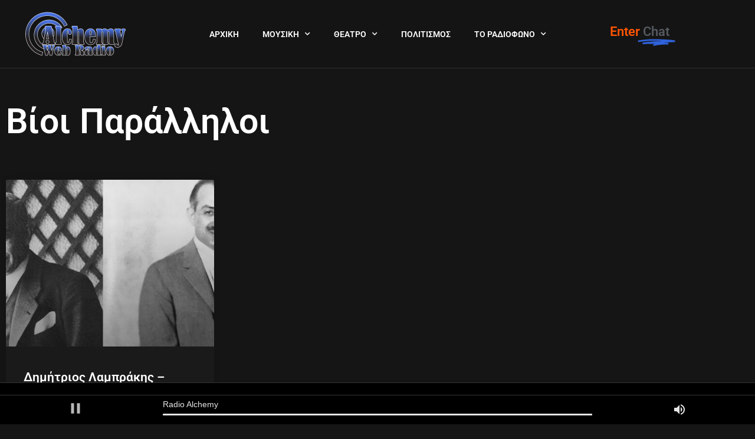

--- FILE ---
content_type: text/html; charset=UTF-8
request_url: https://radioalchemy.net/tag/vii-parallhli/
body_size: 18457
content:
<!doctype html>
<html lang="el">
<head>
	<meta charset="UTF-8">
	<meta name="viewport" content="width=device-width, initial-scale=1">
	<link rel="profile" href="https://gmpg.org/xfn/11">
	<meta name='robots' content='index, follow, max-image-preview:large, max-snippet:-1, max-video-preview:-1' />

	<!-- This site is optimized with the Yoast SEO plugin v26.8 - https://yoast.com/product/yoast-seo-wordpress/ -->
	<title>Βίοι Παράλληλοι Αρχεία - RadioAlchemy</title>
	<link rel="canonical" href="https://radioalchemy.net/tag/vii-parallhli/" />
	<meta property="og:locale" content="el_GR" />
	<meta property="og:type" content="article" />
	<meta property="og:title" content="Βίοι Παράλληλοι Αρχεία - RadioAlchemy" />
	<meta property="og:url" content="https://radioalchemy.net/tag/vii-parallhli/" />
	<meta property="og:site_name" content="RadioAlchemy" />
	<meta name="twitter:card" content="summary_large_image" />
	<meta name="twitter:site" content="@AlchemyWebRadio" />
	<script type="application/ld+json" class="yoast-schema-graph">{"@context":"https://schema.org","@graph":[{"@type":"CollectionPage","@id":"https://radioalchemy.net/tag/vii-parallhli/","url":"https://radioalchemy.net/tag/vii-parallhli/","name":"Βίοι Παράλληλοι Αρχεία - RadioAlchemy","isPartOf":{"@id":"https://radioalchemy.net/#website"},"primaryImageOfPage":{"@id":"https://radioalchemy.net/tag/vii-parallhli/#primaryimage"},"image":{"@id":"https://radioalchemy.net/tag/vii-parallhli/#primaryimage"},"thumbnailUrl":"https://radioalchemy.net/wp-content/uploads/2019/02/labrakis-vlaxos.jpg","breadcrumb":{"@id":"https://radioalchemy.net/tag/vii-parallhli/#breadcrumb"},"inLanguage":"el"},{"@type":"ImageObject","inLanguage":"el","@id":"https://radioalchemy.net/tag/vii-parallhli/#primaryimage","url":"https://radioalchemy.net/wp-content/uploads/2019/02/labrakis-vlaxos.jpg","contentUrl":"https://radioalchemy.net/wp-content/uploads/2019/02/labrakis-vlaxos.jpg","width":690,"height":350,"caption":"Δημήτριος Λαμπράκης - Γεώργιος Βλάχος “Τύπος και διχασμός”"},{"@type":"BreadcrumbList","@id":"https://radioalchemy.net/tag/vii-parallhli/#breadcrumb","itemListElement":[{"@type":"ListItem","position":1,"name":"Αρχική","item":"https://radioalchemy.net/"},{"@type":"ListItem","position":2,"name":"Βίοι Παράλληλοι"}]},{"@type":"WebSite","@id":"https://radioalchemy.net/#website","url":"https://radioalchemy.net/","name":"RadioAlchemy","description":"Μουσικές Αλχημείες στο Διαδίκτυο","publisher":{"@id":"https://radioalchemy.net/#organization"},"potentialAction":[{"@type":"SearchAction","target":{"@type":"EntryPoint","urlTemplate":"https://radioalchemy.net/?s={search_term_string}"},"query-input":{"@type":"PropertyValueSpecification","valueRequired":true,"valueName":"search_term_string"}}],"inLanguage":"el"},{"@type":"Organization","@id":"https://radioalchemy.net/#organization","name":"RadioAlchemy","url":"https://radioalchemy.net/","logo":{"@type":"ImageObject","inLanguage":"el","@id":"https://radioalchemy.net/#/schema/logo/image/","url":"https://radioalchemy.net/wp-content/uploads/2017/07/Alchemy-Web-Radio-Redesign.png","contentUrl":"https://radioalchemy.net/wp-content/uploads/2017/07/Alchemy-Web-Radio-Redesign.png","width":589,"height":260,"caption":"RadioAlchemy"},"image":{"@id":"https://radioalchemy.net/#/schema/logo/image/"},"sameAs":["https://www.facebook.com/alchemyradio","https://x.com/AlchemyWebRadio","https://www.instagram.com/radioalchemy"]}]}</script>
	<!-- / Yoast SEO plugin. -->


<link rel="alternate" type="application/rss+xml" title="Ροή RSS &raquo; RadioAlchemy" href="https://radioalchemy.net/feed/" />
<link rel="alternate" type="application/rss+xml" title="Ροή Σχολίων &raquo; RadioAlchemy" href="https://radioalchemy.net/comments/feed/" />
<link rel="alternate" type="application/rss+xml" title="Ετικέτα ροής RadioAlchemy &raquo; Βίοι Παράλληλοι" href="https://radioalchemy.net/tag/vii-parallhli/feed/" />
<style id='wp-img-auto-sizes-contain-inline-css'>
img:is([sizes=auto i],[sizes^="auto," i]){contain-intrinsic-size:3000px 1500px}
/*# sourceURL=wp-img-auto-sizes-contain-inline-css */
</style>
<style id='wp-emoji-styles-inline-css'>

	img.wp-smiley, img.emoji {
		display: inline !important;
		border: none !important;
		box-shadow: none !important;
		height: 1em !important;
		width: 1em !important;
		margin: 0 0.07em !important;
		vertical-align: -0.1em !important;
		background: none !important;
		padding: 0 !important;
	}
/*# sourceURL=wp-emoji-styles-inline-css */
</style>
<link rel='stylesheet' id='wp-block-library-css' href='https://radioalchemy.net/wp-includes/css/dist/block-library/style.min.css?ver=6.9' media='all' />
<style id='global-styles-inline-css'>
:root{--wp--preset--aspect-ratio--square: 1;--wp--preset--aspect-ratio--4-3: 4/3;--wp--preset--aspect-ratio--3-4: 3/4;--wp--preset--aspect-ratio--3-2: 3/2;--wp--preset--aspect-ratio--2-3: 2/3;--wp--preset--aspect-ratio--16-9: 16/9;--wp--preset--aspect-ratio--9-16: 9/16;--wp--preset--color--black: #000000;--wp--preset--color--cyan-bluish-gray: #abb8c3;--wp--preset--color--white: #ffffff;--wp--preset--color--pale-pink: #f78da7;--wp--preset--color--vivid-red: #cf2e2e;--wp--preset--color--luminous-vivid-orange: #ff6900;--wp--preset--color--luminous-vivid-amber: #fcb900;--wp--preset--color--light-green-cyan: #7bdcb5;--wp--preset--color--vivid-green-cyan: #00d084;--wp--preset--color--pale-cyan-blue: #8ed1fc;--wp--preset--color--vivid-cyan-blue: #0693e3;--wp--preset--color--vivid-purple: #9b51e0;--wp--preset--gradient--vivid-cyan-blue-to-vivid-purple: linear-gradient(135deg,rgb(6,147,227) 0%,rgb(155,81,224) 100%);--wp--preset--gradient--light-green-cyan-to-vivid-green-cyan: linear-gradient(135deg,rgb(122,220,180) 0%,rgb(0,208,130) 100%);--wp--preset--gradient--luminous-vivid-amber-to-luminous-vivid-orange: linear-gradient(135deg,rgb(252,185,0) 0%,rgb(255,105,0) 100%);--wp--preset--gradient--luminous-vivid-orange-to-vivid-red: linear-gradient(135deg,rgb(255,105,0) 0%,rgb(207,46,46) 100%);--wp--preset--gradient--very-light-gray-to-cyan-bluish-gray: linear-gradient(135deg,rgb(238,238,238) 0%,rgb(169,184,195) 100%);--wp--preset--gradient--cool-to-warm-spectrum: linear-gradient(135deg,rgb(74,234,220) 0%,rgb(151,120,209) 20%,rgb(207,42,186) 40%,rgb(238,44,130) 60%,rgb(251,105,98) 80%,rgb(254,248,76) 100%);--wp--preset--gradient--blush-light-purple: linear-gradient(135deg,rgb(255,206,236) 0%,rgb(152,150,240) 100%);--wp--preset--gradient--blush-bordeaux: linear-gradient(135deg,rgb(254,205,165) 0%,rgb(254,45,45) 50%,rgb(107,0,62) 100%);--wp--preset--gradient--luminous-dusk: linear-gradient(135deg,rgb(255,203,112) 0%,rgb(199,81,192) 50%,rgb(65,88,208) 100%);--wp--preset--gradient--pale-ocean: linear-gradient(135deg,rgb(255,245,203) 0%,rgb(182,227,212) 50%,rgb(51,167,181) 100%);--wp--preset--gradient--electric-grass: linear-gradient(135deg,rgb(202,248,128) 0%,rgb(113,206,126) 100%);--wp--preset--gradient--midnight: linear-gradient(135deg,rgb(2,3,129) 0%,rgb(40,116,252) 100%);--wp--preset--font-size--small: 13px;--wp--preset--font-size--medium: 20px;--wp--preset--font-size--large: 36px;--wp--preset--font-size--x-large: 42px;--wp--preset--spacing--20: 0.44rem;--wp--preset--spacing--30: 0.67rem;--wp--preset--spacing--40: 1rem;--wp--preset--spacing--50: 1.5rem;--wp--preset--spacing--60: 2.25rem;--wp--preset--spacing--70: 3.38rem;--wp--preset--spacing--80: 5.06rem;--wp--preset--shadow--natural: 6px 6px 9px rgba(0, 0, 0, 0.2);--wp--preset--shadow--deep: 12px 12px 50px rgba(0, 0, 0, 0.4);--wp--preset--shadow--sharp: 6px 6px 0px rgba(0, 0, 0, 0.2);--wp--preset--shadow--outlined: 6px 6px 0px -3px rgb(255, 255, 255), 6px 6px rgb(0, 0, 0);--wp--preset--shadow--crisp: 6px 6px 0px rgb(0, 0, 0);}:root { --wp--style--global--content-size: 800px;--wp--style--global--wide-size: 1200px; }:where(body) { margin: 0; }.wp-site-blocks > .alignleft { float: left; margin-right: 2em; }.wp-site-blocks > .alignright { float: right; margin-left: 2em; }.wp-site-blocks > .aligncenter { justify-content: center; margin-left: auto; margin-right: auto; }:where(.wp-site-blocks) > * { margin-block-start: 24px; margin-block-end: 0; }:where(.wp-site-blocks) > :first-child { margin-block-start: 0; }:where(.wp-site-blocks) > :last-child { margin-block-end: 0; }:root { --wp--style--block-gap: 24px; }:root :where(.is-layout-flow) > :first-child{margin-block-start: 0;}:root :where(.is-layout-flow) > :last-child{margin-block-end: 0;}:root :where(.is-layout-flow) > *{margin-block-start: 24px;margin-block-end: 0;}:root :where(.is-layout-constrained) > :first-child{margin-block-start: 0;}:root :where(.is-layout-constrained) > :last-child{margin-block-end: 0;}:root :where(.is-layout-constrained) > *{margin-block-start: 24px;margin-block-end: 0;}:root :where(.is-layout-flex){gap: 24px;}:root :where(.is-layout-grid){gap: 24px;}.is-layout-flow > .alignleft{float: left;margin-inline-start: 0;margin-inline-end: 2em;}.is-layout-flow > .alignright{float: right;margin-inline-start: 2em;margin-inline-end: 0;}.is-layout-flow > .aligncenter{margin-left: auto !important;margin-right: auto !important;}.is-layout-constrained > .alignleft{float: left;margin-inline-start: 0;margin-inline-end: 2em;}.is-layout-constrained > .alignright{float: right;margin-inline-start: 2em;margin-inline-end: 0;}.is-layout-constrained > .aligncenter{margin-left: auto !important;margin-right: auto !important;}.is-layout-constrained > :where(:not(.alignleft):not(.alignright):not(.alignfull)){max-width: var(--wp--style--global--content-size);margin-left: auto !important;margin-right: auto !important;}.is-layout-constrained > .alignwide{max-width: var(--wp--style--global--wide-size);}body .is-layout-flex{display: flex;}.is-layout-flex{flex-wrap: wrap;align-items: center;}.is-layout-flex > :is(*, div){margin: 0;}body .is-layout-grid{display: grid;}.is-layout-grid > :is(*, div){margin: 0;}body{padding-top: 0px;padding-right: 0px;padding-bottom: 0px;padding-left: 0px;}a:where(:not(.wp-element-button)){text-decoration: underline;}:root :where(.wp-element-button, .wp-block-button__link){background-color: #32373c;border-width: 0;color: #fff;font-family: inherit;font-size: inherit;font-style: inherit;font-weight: inherit;letter-spacing: inherit;line-height: inherit;padding-top: calc(0.667em + 2px);padding-right: calc(1.333em + 2px);padding-bottom: calc(0.667em + 2px);padding-left: calc(1.333em + 2px);text-decoration: none;text-transform: inherit;}.has-black-color{color: var(--wp--preset--color--black) !important;}.has-cyan-bluish-gray-color{color: var(--wp--preset--color--cyan-bluish-gray) !important;}.has-white-color{color: var(--wp--preset--color--white) !important;}.has-pale-pink-color{color: var(--wp--preset--color--pale-pink) !important;}.has-vivid-red-color{color: var(--wp--preset--color--vivid-red) !important;}.has-luminous-vivid-orange-color{color: var(--wp--preset--color--luminous-vivid-orange) !important;}.has-luminous-vivid-amber-color{color: var(--wp--preset--color--luminous-vivid-amber) !important;}.has-light-green-cyan-color{color: var(--wp--preset--color--light-green-cyan) !important;}.has-vivid-green-cyan-color{color: var(--wp--preset--color--vivid-green-cyan) !important;}.has-pale-cyan-blue-color{color: var(--wp--preset--color--pale-cyan-blue) !important;}.has-vivid-cyan-blue-color{color: var(--wp--preset--color--vivid-cyan-blue) !important;}.has-vivid-purple-color{color: var(--wp--preset--color--vivid-purple) !important;}.has-black-background-color{background-color: var(--wp--preset--color--black) !important;}.has-cyan-bluish-gray-background-color{background-color: var(--wp--preset--color--cyan-bluish-gray) !important;}.has-white-background-color{background-color: var(--wp--preset--color--white) !important;}.has-pale-pink-background-color{background-color: var(--wp--preset--color--pale-pink) !important;}.has-vivid-red-background-color{background-color: var(--wp--preset--color--vivid-red) !important;}.has-luminous-vivid-orange-background-color{background-color: var(--wp--preset--color--luminous-vivid-orange) !important;}.has-luminous-vivid-amber-background-color{background-color: var(--wp--preset--color--luminous-vivid-amber) !important;}.has-light-green-cyan-background-color{background-color: var(--wp--preset--color--light-green-cyan) !important;}.has-vivid-green-cyan-background-color{background-color: var(--wp--preset--color--vivid-green-cyan) !important;}.has-pale-cyan-blue-background-color{background-color: var(--wp--preset--color--pale-cyan-blue) !important;}.has-vivid-cyan-blue-background-color{background-color: var(--wp--preset--color--vivid-cyan-blue) !important;}.has-vivid-purple-background-color{background-color: var(--wp--preset--color--vivid-purple) !important;}.has-black-border-color{border-color: var(--wp--preset--color--black) !important;}.has-cyan-bluish-gray-border-color{border-color: var(--wp--preset--color--cyan-bluish-gray) !important;}.has-white-border-color{border-color: var(--wp--preset--color--white) !important;}.has-pale-pink-border-color{border-color: var(--wp--preset--color--pale-pink) !important;}.has-vivid-red-border-color{border-color: var(--wp--preset--color--vivid-red) !important;}.has-luminous-vivid-orange-border-color{border-color: var(--wp--preset--color--luminous-vivid-orange) !important;}.has-luminous-vivid-amber-border-color{border-color: var(--wp--preset--color--luminous-vivid-amber) !important;}.has-light-green-cyan-border-color{border-color: var(--wp--preset--color--light-green-cyan) !important;}.has-vivid-green-cyan-border-color{border-color: var(--wp--preset--color--vivid-green-cyan) !important;}.has-pale-cyan-blue-border-color{border-color: var(--wp--preset--color--pale-cyan-blue) !important;}.has-vivid-cyan-blue-border-color{border-color: var(--wp--preset--color--vivid-cyan-blue) !important;}.has-vivid-purple-border-color{border-color: var(--wp--preset--color--vivid-purple) !important;}.has-vivid-cyan-blue-to-vivid-purple-gradient-background{background: var(--wp--preset--gradient--vivid-cyan-blue-to-vivid-purple) !important;}.has-light-green-cyan-to-vivid-green-cyan-gradient-background{background: var(--wp--preset--gradient--light-green-cyan-to-vivid-green-cyan) !important;}.has-luminous-vivid-amber-to-luminous-vivid-orange-gradient-background{background: var(--wp--preset--gradient--luminous-vivid-amber-to-luminous-vivid-orange) !important;}.has-luminous-vivid-orange-to-vivid-red-gradient-background{background: var(--wp--preset--gradient--luminous-vivid-orange-to-vivid-red) !important;}.has-very-light-gray-to-cyan-bluish-gray-gradient-background{background: var(--wp--preset--gradient--very-light-gray-to-cyan-bluish-gray) !important;}.has-cool-to-warm-spectrum-gradient-background{background: var(--wp--preset--gradient--cool-to-warm-spectrum) !important;}.has-blush-light-purple-gradient-background{background: var(--wp--preset--gradient--blush-light-purple) !important;}.has-blush-bordeaux-gradient-background{background: var(--wp--preset--gradient--blush-bordeaux) !important;}.has-luminous-dusk-gradient-background{background: var(--wp--preset--gradient--luminous-dusk) !important;}.has-pale-ocean-gradient-background{background: var(--wp--preset--gradient--pale-ocean) !important;}.has-electric-grass-gradient-background{background: var(--wp--preset--gradient--electric-grass) !important;}.has-midnight-gradient-background{background: var(--wp--preset--gradient--midnight) !important;}.has-small-font-size{font-size: var(--wp--preset--font-size--small) !important;}.has-medium-font-size{font-size: var(--wp--preset--font-size--medium) !important;}.has-large-font-size{font-size: var(--wp--preset--font-size--large) !important;}.has-x-large-font-size{font-size: var(--wp--preset--font-size--x-large) !important;}
:root :where(.wp-block-pullquote){font-size: 1.5em;line-height: 1.6;}
/*# sourceURL=global-styles-inline-css */
</style>
<link rel='stylesheet' id='hello-elementor-css' href='https://radioalchemy.net/wp-content/themes/hello-elementor/style.min.css?ver=3.3.0' media='all' />
<link rel='stylesheet' id='hello-elementor-theme-style-css' href='https://radioalchemy.net/wp-content/themes/hello-elementor/theme.min.css?ver=3.3.0' media='all' />
<link rel='stylesheet' id='hello-elementor-header-footer-css' href='https://radioalchemy.net/wp-content/themes/hello-elementor/header-footer.min.css?ver=3.3.0' media='all' />
<link rel='stylesheet' id='elementor-frontend-css' href='https://radioalchemy.net/wp-content/plugins/elementor/assets/css/frontend.min.css?ver=3.34.2' media='all' />
<link rel='stylesheet' id='elementor-post-45674-css' href='https://radioalchemy.net/wp-content/uploads/elementor/css/post-45674.css?ver=1769022116' media='all' />
<link rel='stylesheet' id='widget-image-css' href='https://radioalchemy.net/wp-content/plugins/elementor/assets/css/widget-image.min.css?ver=3.34.2' media='all' />
<link rel='stylesheet' id='widget-nav-menu-css' href='https://radioalchemy.net/wp-content/plugins/elementor-pro/assets/css/widget-nav-menu.min.css?ver=3.27.3' media='all' />
<link rel='stylesheet' id='widget-animated-headline-css' href='https://radioalchemy.net/wp-content/plugins/elementor-pro/assets/css/widget-animated-headline.min.css?ver=3.27.3' media='all' />
<link rel='stylesheet' id='widget-icon-list-css' href='https://radioalchemy.net/wp-content/plugins/elementor/assets/css/widget-icon-list.min.css?ver=3.34.2' media='all' />
<link rel='stylesheet' id='widget-heading-css' href='https://radioalchemy.net/wp-content/plugins/elementor/assets/css/widget-heading.min.css?ver=3.34.2' media='all' />
<link rel='stylesheet' id='widget-social-icons-css' href='https://radioalchemy.net/wp-content/plugins/elementor/assets/css/widget-social-icons.min.css?ver=3.34.2' media='all' />
<link rel='stylesheet' id='e-apple-webkit-css' href='https://radioalchemy.net/wp-content/plugins/elementor/assets/css/conditionals/apple-webkit.min.css?ver=3.34.2' media='all' />
<link rel='stylesheet' id='e-sticky-css' href='https://radioalchemy.net/wp-content/plugins/elementor-pro/assets/css/modules/sticky.min.css?ver=3.27.3' media='all' />
<link rel='stylesheet' id='widget-posts-css' href='https://radioalchemy.net/wp-content/plugins/elementor-pro/assets/css/widget-posts.min.css?ver=3.27.3' media='all' />
<link rel='stylesheet' id='elementor-icons-css' href='https://radioalchemy.net/wp-content/plugins/elementor/assets/lib/eicons/css/elementor-icons.min.css?ver=5.46.0' media='all' />
<link rel='stylesheet' id='elementor-post-45803-css' href='https://radioalchemy.net/wp-content/uploads/elementor/css/post-45803.css?ver=1769022116' media='all' />
<link rel='stylesheet' id='elementor-post-45753-css' href='https://radioalchemy.net/wp-content/uploads/elementor/css/post-45753.css?ver=1769022116' media='all' />
<link rel='stylesheet' id='elementor-post-45778-css' href='https://radioalchemy.net/wp-content/uploads/elementor/css/post-45778.css?ver=1769022116' media='all' />
<link rel='stylesheet' id='dashicons-css' href='https://radioalchemy.net/wp-includes/css/dashicons.min.css?ver=6.9' media='all' />
<link rel='stylesheet' id='eael-general-css' href='https://radioalchemy.net/wp-content/plugins/essential-addons-for-elementor-lite/assets/front-end/css/view/general.min.css?ver=6.5.8' media='all' />
<link rel='stylesheet' id='elementor-gf-local-roboto-css' href='https://radioalchemy.net/wp-content/uploads/elementor/google-fonts/css/roboto.css?ver=1742238020' media='all' />
<link rel='stylesheet' id='elementor-gf-local-robotoslab-css' href='https://radioalchemy.net/wp-content/uploads/elementor/google-fonts/css/robotoslab.css?ver=1742238029' media='all' />
<link rel='stylesheet' id='elementor-icons-shared-0-css' href='https://radioalchemy.net/wp-content/plugins/elementor/assets/lib/font-awesome/css/fontawesome.min.css?ver=5.15.3' media='all' />
<link rel='stylesheet' id='elementor-icons-fa-solid-css' href='https://radioalchemy.net/wp-content/plugins/elementor/assets/lib/font-awesome/css/solid.min.css?ver=5.15.3' media='all' />
<link rel='stylesheet' id='elementor-icons-fa-brands-css' href='https://radioalchemy.net/wp-content/plugins/elementor/assets/lib/font-awesome/css/brands.min.css?ver=5.15.3' media='all' />
<script src="https://radioalchemy.net/wp-includes/js/jquery/jquery.min.js?ver=3.7.1" id="jquery-core-js"></script>
<script src="https://radioalchemy.net/wp-includes/js/jquery/jquery-migrate.min.js?ver=3.4.1" id="jquery-migrate-js"></script>
<link rel="https://api.w.org/" href="https://radioalchemy.net/wp-json/" /><link rel="alternate" title="JSON" type="application/json" href="https://radioalchemy.net/wp-json/wp/v2/tags/4623" /><link rel="EditURI" type="application/rsd+xml" title="RSD" href="https://radioalchemy.net/xmlrpc.php?rsd" />
<meta name="generator" content="WordPress 6.9" />
<style id="essential-blocks-global-styles">
            :root {
                --eb-global-primary-color: #101828;
--eb-global-secondary-color: #475467;
--eb-global-tertiary-color: #98A2B3;
--eb-global-text-color: #475467;
--eb-global-heading-color: #1D2939;
--eb-global-link-color: #444CE7;
--eb-global-background-color: #F9FAFB;
--eb-global-button-text-color: #FFFFFF;
--eb-global-button-background-color: #101828;
--eb-gradient-primary-color: linear-gradient(90deg, hsla(259, 84%, 78%, 1) 0%, hsla(206, 67%, 75%, 1) 100%);
--eb-gradient-secondary-color: linear-gradient(90deg, hsla(18, 76%, 85%, 1) 0%, hsla(203, 69%, 84%, 1) 100%);
--eb-gradient-tertiary-color: linear-gradient(90deg, hsla(248, 21%, 15%, 1) 0%, hsla(250, 14%, 61%, 1) 100%);
--eb-gradient-background-color: linear-gradient(90deg, rgb(250, 250, 250) 0%, rgb(233, 233, 233) 49%, rgb(244, 243, 243) 100%);

                --eb-tablet-breakpoint: 1024px;
--eb-mobile-breakpoint: 767px;

            }
            
            
        </style><meta name="generator" content="Elementor 3.34.2; features: additional_custom_breakpoints; settings: css_print_method-external, google_font-enabled, font_display-swap">
			<style>
				.e-con.e-parent:nth-of-type(n+4):not(.e-lazyloaded):not(.e-no-lazyload),
				.e-con.e-parent:nth-of-type(n+4):not(.e-lazyloaded):not(.e-no-lazyload) * {
					background-image: none !important;
				}
				@media screen and (max-height: 1024px) {
					.e-con.e-parent:nth-of-type(n+3):not(.e-lazyloaded):not(.e-no-lazyload),
					.e-con.e-parent:nth-of-type(n+3):not(.e-lazyloaded):not(.e-no-lazyload) * {
						background-image: none !important;
					}
				}
				@media screen and (max-height: 640px) {
					.e-con.e-parent:nth-of-type(n+2):not(.e-lazyloaded):not(.e-no-lazyload),
					.e-con.e-parent:nth-of-type(n+2):not(.e-lazyloaded):not(.e-no-lazyload) * {
						background-image: none !important;
					}
				}
			</style>
			<link rel="icon" href="https://radioalchemy.net/wp-content/uploads/2019/04/cropped-microb-32x32.png" sizes="32x32" />
<link rel="icon" href="https://radioalchemy.net/wp-content/uploads/2019/04/cropped-microb-192x192.png" sizes="192x192" />
<link rel="apple-touch-icon" href="https://radioalchemy.net/wp-content/uploads/2019/04/cropped-microb-180x180.png" />
<meta name="msapplication-TileImage" content="https://radioalchemy.net/wp-content/uploads/2019/04/cropped-microb-270x270.png" />
		<style id="wp-custom-css">
			body {
	background-color: #151515;
}

div.wpforms-container-full .wpforms-form .wpforms-field-label {
	color:#fff;
	font-weight:400;
}

header.page-header {
	display:none;
}		</style>
		</head>
<body class="archive tag tag-vii-parallhli tag-4623 wp-custom-logo wp-embed-responsive wp-theme-hello-elementor theme-default elementor-page-45778 elementor-default elementor-template-full-width elementor-kit-45674">


<a class="skip-link screen-reader-text" href="#content">Μετάβαση στο περιεχόμενο</a>

		<div data-elementor-type="header" data-elementor-id="45803" class="elementor elementor-45803 elementor-location-header" data-elementor-post-type="elementor_library">
					<section class="elementor-section elementor-top-section elementor-element elementor-element-28e1b53 elementor-section-full_width elementor-section-height-default elementor-section-height-default" data-id="28e1b53" data-element_type="section" data-settings="{&quot;background_background&quot;:&quot;classic&quot;,&quot;animation&quot;:&quot;none&quot;}">
						<div class="elementor-container elementor-column-gap-default">
					<div class="elementor-column elementor-col-33 elementor-top-column elementor-element elementor-element-4cf4c4a" data-id="4cf4c4a" data-element_type="column">
			<div class="elementor-widget-wrap elementor-element-populated">
						<div class="elementor-element elementor-element-e1ea332 elementor-widget elementor-widget-theme-site-logo elementor-widget-image" data-id="e1ea332" data-element_type="widget" data-widget_type="theme-site-logo.default">
				<div class="elementor-widget-container">
											<a href="https://radioalchemy.net">
			<img src="https://radioalchemy.net/wp-content/uploads/elementor/thumbs/Alchemy-Web-Radio-Redesign-nhfrzhgvtmy6i5cps5oxtz84ubcm7b5ihiop66rujy.png" title="Alchemy-Web-Radio-Redesign" alt="Alchemy-Web-Radio-Redesign" loading="lazy" />				</a>
											</div>
				</div>
					</div>
		</div>
				<div class="elementor-column elementor-col-33 elementor-top-column elementor-element elementor-element-dfbdc2b" data-id="dfbdc2b" data-element_type="column">
			<div class="elementor-widget-wrap elementor-element-populated">
						<div class="elementor-element elementor-element-9489d74 elementor-nav-menu__align-center elementor-nav-menu--dropdown-tablet elementor-nav-menu__text-align-aside elementor-nav-menu--toggle elementor-nav-menu--burger elementor-widget elementor-widget-nav-menu" data-id="9489d74" data-element_type="widget" data-settings="{&quot;submenu_icon&quot;:{&quot;value&quot;:&quot;&lt;i class=\&quot;fas fa-chevron-down\&quot;&gt;&lt;\/i&gt;&quot;,&quot;library&quot;:&quot;fa-solid&quot;},&quot;layout&quot;:&quot;horizontal&quot;,&quot;toggle&quot;:&quot;burger&quot;}" data-widget_type="nav-menu.default">
				<div class="elementor-widget-container">
								<nav aria-label="Menu" class="elementor-nav-menu--main elementor-nav-menu__container elementor-nav-menu--layout-horizontal e--pointer-underline e--animation-fade">
				<ul id="menu-1-9489d74" class="elementor-nav-menu"><li class="menu-item menu-item-type-post_type menu-item-object-page menu-item-home menu-item-46086"><a href="https://radioalchemy.net/" class="elementor-item">ΑΡΧΙΚΗ</a></li>
<li class="menu-item menu-item-type-taxonomy menu-item-object-category menu-item-has-children menu-item-46213"><a href="https://radioalchemy.net/category/mousikes-parastaseis/" class="elementor-item">ΜΟΥΣΙΚΗ</a>
<ul class="sub-menu elementor-nav-menu--dropdown">
	<li class="menu-item menu-item-type-taxonomy menu-item-object-category menu-item-46087"><a href="https://radioalchemy.net/category/mousika-nea/" class="elementor-sub-item">Μουσικά Νέα</a></li>
	<li class="menu-item menu-item-type-taxonomy menu-item-object-category menu-item-46089"><a href="https://radioalchemy.net/category/nees-kuklofories/" class="elementor-sub-item">Νέες Κυκλοφορίες</a></li>
	<li class="menu-item menu-item-type-taxonomy menu-item-object-category menu-item-46083"><a href="https://radioalchemy.net/category/interviews/mousikh-sunenteuxeis/" class="elementor-sub-item">Συνεντεύξεις</a></li>
	<li class="menu-item menu-item-type-taxonomy menu-item-object-category menu-item-46080"><a href="https://radioalchemy.net/category/reviews/mousikh-antapokriseis/" class="elementor-sub-item">Ανταποκρίσεις</a></li>
	<li class="menu-item menu-item-type-taxonomy menu-item-object-category menu-item-46088"><a href="https://radioalchemy.net/category/mousikes-parastaseis/" class="elementor-sub-item">Μουσικές Παραστάσεις</a></li>
</ul>
</li>
<li class="menu-item menu-item-type-taxonomy menu-item-object-category menu-item-has-children menu-item-27491"><a href="https://radioalchemy.net/category/theatro/" class="elementor-item">ΘΕΑΤΡΟ</a>
<ul class="sub-menu elementor-nav-menu--dropdown">
	<li class="menu-item menu-item-type-taxonomy menu-item-object-category menu-item-46090"><a href="https://radioalchemy.net/category/theatro/" class="elementor-sub-item">Παραστάσεις</a></li>
	<li class="menu-item menu-item-type-taxonomy menu-item-object-category menu-item-46082"><a href="https://radioalchemy.net/category/interviews/theatro-sunenteuxeis/" class="elementor-sub-item">Συνεντεύξεις</a></li>
	<li class="menu-item menu-item-type-taxonomy menu-item-object-category menu-item-46079"><a href="https://radioalchemy.net/category/reviews/theatro-antapokriseis/" class="elementor-sub-item">Ανταποκρίσεις</a></li>
</ul>
</li>
<li class="menu-item menu-item-type-taxonomy menu-item-object-category menu-item-46081"><a href="https://radioalchemy.net/category/politismos/" class="elementor-item">ΠΟΛΙΤΙΣΜΟΣ</a></li>
<li class="menu-item menu-item-type-custom menu-item-object-custom menu-item-has-children menu-item-46084"><a href="#" class="elementor-item elementor-item-anchor">ΤΟ ΡΑΔΙΟΦΩΝΟ</a>
<ul class="sub-menu elementor-nav-menu--dropdown">
	<li class="menu-item menu-item-type-post_type menu-item-object-page menu-item-27499"><a href="https://radioalchemy.net/programma/" class="elementor-sub-item">ΠΡΟΓΡΑΜΜΑ</a></li>
	<li class="menu-item menu-item-type-post_type menu-item-object-page menu-item-46085"><a href="https://radioalchemy.net/%cf%80%ce%b1%cf%81%ce%b1%ce%b3%cf%89%ce%b3%ce%bf%ce%af/" class="elementor-sub-item">ΠΑΡΑΓΩΓΟΙ</a></li>
</ul>
</li>
</ul>			</nav>
					<div class="elementor-menu-toggle" role="button" tabindex="0" aria-label="Menu Toggle" aria-expanded="false">
			<i aria-hidden="true" role="presentation" class="elementor-menu-toggle__icon--open eicon-menu-bar"></i><i aria-hidden="true" role="presentation" class="elementor-menu-toggle__icon--close eicon-close"></i>		</div>
					<nav class="elementor-nav-menu--dropdown elementor-nav-menu__container" aria-hidden="true">
				<ul id="menu-2-9489d74" class="elementor-nav-menu"><li class="menu-item menu-item-type-post_type menu-item-object-page menu-item-home menu-item-46086"><a href="https://radioalchemy.net/" class="elementor-item" tabindex="-1">ΑΡΧΙΚΗ</a></li>
<li class="menu-item menu-item-type-taxonomy menu-item-object-category menu-item-has-children menu-item-46213"><a href="https://radioalchemy.net/category/mousikes-parastaseis/" class="elementor-item" tabindex="-1">ΜΟΥΣΙΚΗ</a>
<ul class="sub-menu elementor-nav-menu--dropdown">
	<li class="menu-item menu-item-type-taxonomy menu-item-object-category menu-item-46087"><a href="https://radioalchemy.net/category/mousika-nea/" class="elementor-sub-item" tabindex="-1">Μουσικά Νέα</a></li>
	<li class="menu-item menu-item-type-taxonomy menu-item-object-category menu-item-46089"><a href="https://radioalchemy.net/category/nees-kuklofories/" class="elementor-sub-item" tabindex="-1">Νέες Κυκλοφορίες</a></li>
	<li class="menu-item menu-item-type-taxonomy menu-item-object-category menu-item-46083"><a href="https://radioalchemy.net/category/interviews/mousikh-sunenteuxeis/" class="elementor-sub-item" tabindex="-1">Συνεντεύξεις</a></li>
	<li class="menu-item menu-item-type-taxonomy menu-item-object-category menu-item-46080"><a href="https://radioalchemy.net/category/reviews/mousikh-antapokriseis/" class="elementor-sub-item" tabindex="-1">Ανταποκρίσεις</a></li>
	<li class="menu-item menu-item-type-taxonomy menu-item-object-category menu-item-46088"><a href="https://radioalchemy.net/category/mousikes-parastaseis/" class="elementor-sub-item" tabindex="-1">Μουσικές Παραστάσεις</a></li>
</ul>
</li>
<li class="menu-item menu-item-type-taxonomy menu-item-object-category menu-item-has-children menu-item-27491"><a href="https://radioalchemy.net/category/theatro/" class="elementor-item" tabindex="-1">ΘΕΑΤΡΟ</a>
<ul class="sub-menu elementor-nav-menu--dropdown">
	<li class="menu-item menu-item-type-taxonomy menu-item-object-category menu-item-46090"><a href="https://radioalchemy.net/category/theatro/" class="elementor-sub-item" tabindex="-1">Παραστάσεις</a></li>
	<li class="menu-item menu-item-type-taxonomy menu-item-object-category menu-item-46082"><a href="https://radioalchemy.net/category/interviews/theatro-sunenteuxeis/" class="elementor-sub-item" tabindex="-1">Συνεντεύξεις</a></li>
	<li class="menu-item menu-item-type-taxonomy menu-item-object-category menu-item-46079"><a href="https://radioalchemy.net/category/reviews/theatro-antapokriseis/" class="elementor-sub-item" tabindex="-1">Ανταποκρίσεις</a></li>
</ul>
</li>
<li class="menu-item menu-item-type-taxonomy menu-item-object-category menu-item-46081"><a href="https://radioalchemy.net/category/politismos/" class="elementor-item" tabindex="-1">ΠΟΛΙΤΙΣΜΟΣ</a></li>
<li class="menu-item menu-item-type-custom menu-item-object-custom menu-item-has-children menu-item-46084"><a href="#" class="elementor-item elementor-item-anchor" tabindex="-1">ΤΟ ΡΑΔΙΟΦΩΝΟ</a>
<ul class="sub-menu elementor-nav-menu--dropdown">
	<li class="menu-item menu-item-type-post_type menu-item-object-page menu-item-27499"><a href="https://radioalchemy.net/programma/" class="elementor-sub-item" tabindex="-1">ΠΡΟΓΡΑΜΜΑ</a></li>
	<li class="menu-item menu-item-type-post_type menu-item-object-page menu-item-46085"><a href="https://radioalchemy.net/%cf%80%ce%b1%cf%81%ce%b1%ce%b3%cf%89%ce%b3%ce%bf%ce%af/" class="elementor-sub-item" tabindex="-1">ΠΑΡΑΓΩΓΟΙ</a></li>
</ul>
</li>
</ul>			</nav>
						</div>
				</div>
					</div>
		</div>
				<div class="elementor-column elementor-col-33 elementor-top-column elementor-element elementor-element-c9dda84" data-id="c9dda84" data-element_type="column">
			<div class="elementor-widget-wrap elementor-element-populated">
						<div class="elementor-element elementor-element-1dc53d2 elementor-headline--style-highlight elementor-widget elementor-widget-animated-headline" data-id="1dc53d2" data-element_type="widget" data-settings="{&quot;marker&quot;:&quot;underline_zigzag&quot;,&quot;highlighted_text&quot;:&quot;Chat&quot;,&quot;headline_style&quot;:&quot;highlight&quot;,&quot;loop&quot;:&quot;yes&quot;,&quot;highlight_animation_duration&quot;:1200,&quot;highlight_iteration_delay&quot;:8000}" data-widget_type="animated-headline.default">
				<div class="elementor-widget-container">
								<a href="https://radioalchemy.net/new/chat-page/">

					<h3 class="elementor-headline">
					<span class="elementor-headline-plain-text elementor-headline-text-wrapper">Enter</span>
				<span class="elementor-headline-dynamic-wrapper elementor-headline-text-wrapper">
					<span class="elementor-headline-dynamic-text elementor-headline-text-active">Chat</span>
				</span>
				</h3>
		</a>				</div>
				</div>
					</div>
		</div>
					</div>
		</section>
				</div>
				<div data-elementor-type="archive" data-elementor-id="45778" class="elementor elementor-45778 elementor-location-archive" data-elementor-post-type="elementor_library">
					<section class="elementor-section elementor-top-section elementor-element elementor-element-2c0b286 elementor-section-boxed elementor-section-height-default elementor-section-height-default" data-id="2c0b286" data-element_type="section">
						<div class="elementor-container elementor-column-gap-default">
					<div class="elementor-column elementor-col-100 elementor-top-column elementor-element elementor-element-abb3298" data-id="abb3298" data-element_type="column">
			<div class="elementor-widget-wrap elementor-element-populated">
						<div class="elementor-element elementor-element-86cc0e6 elementor-widget elementor-widget-theme-archive-title elementor-page-title elementor-widget-heading" data-id="86cc0e6" data-element_type="widget" data-widget_type="theme-archive-title.default">
				<div class="elementor-widget-container">
					<h1 class="elementor-heading-title elementor-size-xxl">Βίοι Παράλληλοι</h1>				</div>
				</div>
					</div>
		</div>
					</div>
		</section>
				<section class="elementor-section elementor-top-section elementor-element elementor-element-55e1e08 elementor-section-boxed elementor-section-height-default elementor-section-height-default" data-id="55e1e08" data-element_type="section">
						<div class="elementor-container elementor-column-gap-default">
					<div class="elementor-column elementor-col-100 elementor-top-column elementor-element elementor-element-f3f7295" data-id="f3f7295" data-element_type="column">
			<div class="elementor-widget-wrap elementor-element-populated">
						<div class="elementor-element elementor-element-38577b8 elementor-grid-3 elementor-grid-tablet-2 elementor-grid-mobile-1 elementor-posts--thumbnail-top elementor-card-shadow-yes elementor-posts__hover-gradient load-more-align-center elementor-widget elementor-widget-archive-posts" data-id="38577b8" data-element_type="widget" data-settings="{&quot;pagination_type&quot;:&quot;load_more_on_click&quot;,&quot;archive_cards_columns&quot;:&quot;3&quot;,&quot;archive_cards_columns_tablet&quot;:&quot;2&quot;,&quot;archive_cards_columns_mobile&quot;:&quot;1&quot;,&quot;archive_cards_row_gap&quot;:{&quot;unit&quot;:&quot;px&quot;,&quot;size&quot;:35,&quot;sizes&quot;:[]},&quot;archive_cards_row_gap_tablet&quot;:{&quot;unit&quot;:&quot;px&quot;,&quot;size&quot;:&quot;&quot;,&quot;sizes&quot;:[]},&quot;archive_cards_row_gap_mobile&quot;:{&quot;unit&quot;:&quot;px&quot;,&quot;size&quot;:&quot;&quot;,&quot;sizes&quot;:[]},&quot;load_more_spinner&quot;:{&quot;value&quot;:&quot;fas fa-spinner&quot;,&quot;library&quot;:&quot;fa-solid&quot;}}" data-widget_type="archive-posts.archive_cards">
				<div class="elementor-widget-container">
							<div class="elementor-posts-container elementor-posts elementor-posts--skin-cards elementor-grid">
				<article class="elementor-post elementor-grid-item post-31385 post type-post status-publish format-standard has-post-thumbnail hentry category-book tag-alexandros-kakavas tag-vii-parallhli tag-georgios-vlaxos tag-dhmhtrios-lamprakhs tag-tupos-ke-dixasmos">
			<div class="elementor-post__card">
				<a class="elementor-post__thumbnail__link" href="https://radioalchemy.net/book/dhmhtrios-lamprakhs-georgios-vlaxos-tupos-ke-dixasmos/" tabindex="-1" ><div class="elementor-post__thumbnail"><img fetchpriority="high" width="690" height="350" src="https://radioalchemy.net/wp-content/uploads/2019/02/labrakis-vlaxos.jpg" class="attachment-full size-full wp-image-31386" alt="Δημήτριος Λαμπράκης - Γεώργιος Βλάχος “Τύπος και διχασμός”" decoding="async" srcset="https://radioalchemy.net/wp-content/uploads/2019/02/labrakis-vlaxos.jpg 690w, https://radioalchemy.net/wp-content/uploads/2019/02/labrakis-vlaxos-300x152.jpg 300w, https://radioalchemy.net/wp-content/uploads/2019/02/labrakis-vlaxos-600x304.jpg 600w" sizes="(max-width: 690px) 100vw, 690px" /></div></a>
				<div class="elementor-post__text">
				<h3 class="elementor-post__title">
			<a href="https://radioalchemy.net/book/dhmhtrios-lamprakhs-georgios-vlaxos-tupos-ke-dixasmos/" >
				Δημήτριος Λαμπράκης &#8211; Γεώργιος Βλάχος “Τύπος και διχασμός”			</a>
		</h3>
				<div class="elementor-post__excerpt">
			<p>ΒΙΟΙ ΠΑΡΑΛΛΗΛΟΙ ΒΛΑΧΟΣ &#8211; ΛΑΜΠΡΑΚΗΣ &#8220;Τύπος και διχασμός&#8221; ΕΡΤ2 24 ΦΕΒΡΟΥΑΡΙΟΥ 2019 ΩΡΑ 19.00 Στο διχαστικό κλίμα από το 1915 και επέκεινα, ο τύπος συνέβαλε</p>
		</div>
				</div>
				<div class="elementor-post__meta-data">
					<span class="elementor-post-date">
			20 Φεβρουαρίου, 2019		</span>
				</div>
					</div>
		</article>
				</div>
					<span class="e-load-more-spinner">
				<i aria-hidden="true" class="fas fa-spinner"></i>			</span>
		
						</div>
				</div>
					</div>
		</div>
					</div>
		</section>
				</div>
				<div data-elementor-type="footer" data-elementor-id="45753" class="elementor elementor-45753 elementor-location-footer" data-elementor-post-type="elementor_library">
					<section class="elementor-section elementor-top-section elementor-element elementor-element-d44be46 elementor-section-full_width elementor-section-height-min-height elementor-section-height-default elementor-section-items-middle" data-id="d44be46" data-element_type="section" data-settings="{&quot;background_background&quot;:&quot;classic&quot;}">
						<div class="elementor-container elementor-column-gap-default">
					<div class="elementor-column elementor-col-100 elementor-top-column elementor-element elementor-element-3eb70ca" data-id="3eb70ca" data-element_type="column">
			<div class="elementor-widget-wrap elementor-element-populated">
						<div class="elementor-element elementor-element-dcc009a elementor-widget elementor-widget-image" data-id="dcc009a" data-element_type="widget" data-widget_type="image.default">
				<div class="elementor-widget-container">
															<img src="https://radioalchemy.net/wp-content/uploads/elementor/thumbs/Alchemy-Web-Radio-Redesign-nhfrzhgwspyvfa09uffwp5mtd3yk405545ykgxxnm4.png" title="Alchemy-Web-Radio-Redesign" alt="Alchemy-Web-Radio-Redesign" loading="lazy" />															</div>
				</div>
				<div class="elementor-element elementor-element-6ee7a7d elementor-icon-list--layout-inline elementor-align-center elementor-list-item-link-full_width elementor-widget elementor-widget-icon-list" data-id="6ee7a7d" data-element_type="widget" data-widget_type="icon-list.default">
				<div class="elementor-widget-container">
							<ul class="elementor-icon-list-items elementor-inline-items">
							<li class="elementor-icon-list-item elementor-inline-item">
											<a href="https://radioalchemy.net/oroi-xrhshs/">

											<span class="elementor-icon-list-text">Όροι Χρήσης</span>
											</a>
									</li>
								<li class="elementor-icon-list-item elementor-inline-item">
											<a href="https://radioalchemy.net/contact/">

											<span class="elementor-icon-list-text">Επικοινωνία</span>
											</a>
									</li>
						</ul>
						</div>
				</div>
				<div class="elementor-element elementor-element-cbad6f0 elementor-widget elementor-widget-heading" data-id="cbad6f0" data-element_type="widget" data-widget_type="heading.default">
				<div class="elementor-widget-container">
					<h4 class="elementor-heading-title elementor-size-default">Get Social!</h4>				</div>
				</div>
				<div class="elementor-element elementor-element-2452b9f elementor-shape-rounded elementor-grid-0 e-grid-align-center elementor-widget elementor-widget-social-icons" data-id="2452b9f" data-element_type="widget" data-widget_type="social-icons.default">
				<div class="elementor-widget-container">
							<div class="elementor-social-icons-wrapper elementor-grid" role="list">
							<span class="elementor-grid-item" role="listitem">
					<a class="elementor-icon elementor-social-icon elementor-social-icon-facebook elementor-repeater-item-623855d" href="https://www.facebook.com/alchemyradio" target="_blank">
						<span class="elementor-screen-only">Facebook</span>
						<i aria-hidden="true" class="fab fa-facebook"></i>					</a>
				</span>
							<span class="elementor-grid-item" role="listitem">
					<a class="elementor-icon elementor-social-icon elementor-social-icon-twitter elementor-repeater-item-b00de4e" href="https://twitter.com/AlchemyWebRadio" target="_blank">
						<span class="elementor-screen-only">Twitter</span>
						<i aria-hidden="true" class="fab fa-twitter"></i>					</a>
				</span>
							<span class="elementor-grid-item" role="listitem">
					<a class="elementor-icon elementor-social-icon elementor-social-icon-instagram elementor-repeater-item-60dee6c" href="https://www.instagram.com/radioalchemy" target="_blank">
						<span class="elementor-screen-only">Instagram</span>
						<i aria-hidden="true" class="fab fa-instagram"></i>					</a>
				</span>
					</div>
						</div>
				</div>
					</div>
		</div>
					</div>
		</section>
				<section class="elementor-section elementor-top-section elementor-element elementor-element-4b811fb elementor-section-full_width elementor-section-height-default elementor-section-height-default" data-id="4b811fb" data-element_type="section" data-settings="{&quot;background_background&quot;:&quot;classic&quot;}">
						<div class="elementor-container elementor-column-gap-default">
					<div class="elementor-column elementor-col-50 elementor-top-column elementor-element elementor-element-f9e6553" data-id="f9e6553" data-element_type="column">
			<div class="elementor-widget-wrap elementor-element-populated">
						<div class="elementor-element elementor-element-7e60fb9 elementor-widget elementor-widget-text-editor" data-id="7e60fb9" data-element_type="widget" data-widget_type="text-editor.default">
				<div class="elementor-widget-container">
									<p>All Rigths Reseverd ©2022 &#8211; Radioalchemy.net</p>								</div>
				</div>
					</div>
		</div>
				<div class="elementor-column elementor-col-50 elementor-top-column elementor-element elementor-element-d8760cb" data-id="d8760cb" data-element_type="column">
			<div class="elementor-widget-wrap elementor-element-populated">
						<div class="elementor-element elementor-element-dea5eaf elementor-widget elementor-widget-text-editor" data-id="dea5eaf" data-element_type="widget" data-widget_type="text-editor.default">
				<div class="elementor-widget-container">
									<p>Website Developed by <span style="color: #ff5500;"><a style="color: #ff5500;" href="https://vswebdesign.gr/" target="_blank" rel="noopener">VS Webdesign</a></span></p>								</div>
				</div>
					</div>
		</div>
					</div>
		</section>
				<section class="elementor-section elementor-top-section elementor-element elementor-element-fdf3cf6 elementor-section-full_width elementor-section-height-min-height elementor-section-height-default elementor-section-items-middle" data-id="fdf3cf6" data-element_type="section" data-settings="{&quot;background_background&quot;:&quot;classic&quot;,&quot;sticky&quot;:&quot;bottom&quot;,&quot;sticky_on&quot;:[&quot;desktop&quot;,&quot;tablet&quot;,&quot;mobile&quot;],&quot;sticky_offset&quot;:0,&quot;sticky_effects_offset&quot;:0,&quot;sticky_anchor_link_offset&quot;:0}">
						<div class="elementor-container elementor-column-gap-default">
					<div class="elementor-column elementor-col-100 elementor-top-column elementor-element elementor-element-7702734" data-id="7702734" data-element_type="column">
			<div class="elementor-widget-wrap elementor-element-populated">
						<div class="elementor-element elementor-element-d683a5e elementor-widget elementor-widget-html" data-id="d683a5e" data-element_type="widget" data-widget_type="html.default">
				<div class="elementor-widget-container">
					<!-- START: SHOUTCASTWIDGETS.COM FREE PLAYER --><meta name="viewport" content="width=device-width, initial-scale=1, shrink-to-fit=no"><meta http-equiv="CACHE-CONTROL" CONTENT="NO-CACHE"><style>.hide { display: none !important; } button { margin: 0; padding: 0; border: 0; outline: 0; background: transparent; } #stickplayer { width: 100%; } .ap { background: #000; position: fixed; left: 0; bottom: 0; width: 100%; height: 50px; max-height: 100%; margin: auto; font-family: Arial, sans-serif; font-size: 14px; user-select: none; color: #333; background: rgba(255, 255, 255, 0.06); opacity: 0.9; border-top: 1px solid rgba(255, 255, 255, 0.19); box-shadow: 0 2px 6px rgba(0, 0, 0, 0.2); z-index: 9999; -webkit-transition: all 30s ease-in-out; -moz-transition: all 30s ease-in-out; -o-transition: all 30s ease-in-out; transition: all 1s ease-in-out; }.ap-inner { max-width: 1440px; margin: 0 auto; } .ap-panel { display: flex; background: #000000; } .ap-item { display: flex; flex: 1; justify-content: center; align-items: center; } .ap--track { flex: 1 40%; padding: 0 20px; } .ap-info { width: 100%; position: relative; align-self: flex-start; padding: 5px 0 0; } .ap-title { position: relative; overflow: hidden; padding-right: 80px; text-align: left; white-space: nowrap; text-overflow: ellipsis; color: #ffffff; } .ap-title:hover { position: relative; overflow: hidden; padding-right: 80px; text-align: left; white-space: nowrap; text-overflow: ellipsis; color: #f50; font-weight: bold; } .ap-time { position: absolute; top: 5px; right: 0; color: #ffffff; } .ap-time:hover { position: absolute; top: 5px; right: 0; color: #f50; font-weight: bold; } .ap-progress-container { padding: 5px 0 10px; cursor: pointer; } .ap-progress { position: relative; height: 3px; border-radius: 5px; background: #ffffff; } .ap-preload-bar, .ap-bar { position: absolute; left: 0; top: 0; bottom: 0; width: 0; border-radius: 5px 0 0 5px; background: rgba(0, 0, 0, 0.3); z-index: 999; } .ap-bar { background: #f50; z-index: 9999; } .ap-bar:after { position: absolute; top: 0; right: -5px; width: 12px; height: 12px; margin-top: -4px; content: ""; border-radius: 6px; background: #f50; opacity: 0; transition: opacity 0.3s ease; } .ap-progress-container:hover .ap-bar:after { opacity: 1; } .ap-controls { position: relative; z-index: 1000; display: block; height: 50px; cursor: pointer; transition: background 0.2s ease; text-align: center; color: EEEEEE; border: 0; outline: 0; background: none; } .ap-controls svg { fill: #ffffff; } .ap-controls:hover svg { fill: #f50; } .ap-controls:active { background: rgba(0, 0, 0, 3); } .ap--playback > .ap-controls, .ap--settings > .ap-controls { flex: 0 25%; } .ap--pause, .playing > .ap--play { display: none; } .playing > .ap--pause { display: inline; } .ap-volume-container { z-index: 9999; } .ap-volume { position: absolute; right: 0; bottom: 50px; overflow: hidden; width: 100%; height: 0; cursor: pointer; visibility: hidden; transition: height 0.9s cubic-bezier(0.17, 0.72, 0.26, 1.23); background: rgba(255, 255, 255, 0.02); opacity: 0.7; border: 1px solid rgba(255, 255, 255, 0.02); border-bottom: 0; z-index: 9999; } .ap-volume-btn { display: block; text-align: center; width: 100%; } .ap-volume-btn > .ap--volume-off, .muted > .ap--volume-on { display: none; } .muted > .ap--volume-off { display: inline; } .ap-volume-container:hover { background: #1e88e5; } .ap-volume-container:hover .ap-volume { height: 120px; visibility: visible; } .ap-volume-progress { display: block; width: 4px; height: 100px; margin: 10px auto; background: rgba(0, 0, 0, 0.2); position: relative; border-radius: 3px; } .ap-volume-bar { position: absolute; left: 0; right: 0; bottom: 0; background: #f50; height: 50%; border-radius: 3px; } .ap-active { background: rgba(0, 0, 0, 0.15); opacity: 1; } @keyframes blink { from { opacity: 0; } 50% { opacity: 1; } to { opacity: 0; } } .playing > .ap--pause { animation: blink 1.5s linear infinite; } @media (max-width: 880px) { .ap-item > .ap-controls { flex: 1; } } @media (max-width: 550px) { .ap { min-width: 250px; } .ap, .ap-panel { height: auto; } .ap-panel { flex-wrap: wrap; } .ap--track { margin-bottom: 10px; padding: 0 20px; order: 1; flex: 1 1 100%; } .ap--playback, .ap--settings { flex: 1 1 50%; order: 2; } } ::-webkit-scrollbar { width: 0px; background: transparent; } ::-webkit-scrollbar-thumb { background: #f00; } @keyframes eq { 0% { height: 3px; } 50% { height: 20px; } 100% { height: 3px; } } .eq { display: flex; width: 20px; height: 20px; margin: 0 auto; justify-content: space-between; align-items: flex-end; } .eq-bar { width: 4px; background: rgb(255, 250, 250); } .eq-bar:nth-child(1) { animation: eq 0.8s ease-in-out infinite 0s; } .eq-bar:nth-child(2) { animation: eq 0.8s ease-in-out infinite 0.2s; } .eq-bar:nth-child(3) { animation: eq 0.8s ease-in-out infinite 0.4s; }#overflow { white-space: nowrap; max-width: 25em; overflow: hidden; }</style><div class="ap" id="ap"><div class="ap-inner"><div class="ap-panel"><div class="ap-item ap--playback"> <button style="display: none;" class="ap-controls ap-prev-btn"> <svg xmlns="http://www.w3.org/2000/svg" fill="#ffffff" height="24" viewBox="0 0 24 24" width="24"> <path d="M6 6h2v12H6zm3.5 6l8.5 6V6z" /> <path d="M0 0h24v24H0z" fill="none" /> </svg> </button><button class="ap-controls ap-toggle-btn"> <svg xmlns="http://www.w3.org/2000/svg" fill="#ffffff" height="30" viewBox="0 0 24 24" width="30" class="ap--play"> <path d="M8 5v14l11-7z" /> <path d="M0 0h24v24H0z" fill="none" /> </svg> <svg xmlns="http://www.w3.org/2000/svg" fill="#ffffff" height="30" viewBox="0 0 24 24" width="30" class="ap--pause"> <path d="M6 19h4V5H6v14zm8-14v14h4V5h-4z" /> <path d="M0 0h24v24H0z" fill="none" /> </svg> </button> <button style="display: none;" class="ap-controls ap-next-btn"> <svg xmlns="http://www.w3.org/2000/svg" fill="#ffffff" height="24" viewBox="0 0 24 24" width="24"> <path d="M6 18l8.5-6L6 6v12zM16 6v12h2V6h-2z" /> <path d="M0 0h24v24H0z" fill="none" /> </svg> </button></div><div class="ap-item ap--track"><div class="ap-info"><div id="overflow"><div id="Track"></div></div><div class="ap-title">Error</b></div><div class="ap-progress-container"><div class="ap-progress"><div class="ap-bar"></div><div class="ap-preload-bar"></div></div></div></div></div><div class="ap-item ap--settings"><div class="ap-controls ap-volume-container"> <button class="ap-volume-btn"> <svg fill="#ffffff" height="48" viewBox="0 0 24 24" width="24" xmlns="http://www.w3.org/2000/svg" class="ap--volume-on"> <path d="M3 9v6h4l5 5V4L7 9H3zm13.5 3c0-1.77-1.02-3.29-2.5-4.03v8.05c1.48-.73 2.5-2.25 2.5-4.02zM14 3.23v2.06c2.89.86 5 3.54 5 6.71s-2.11 5.85-5 6.71v2.06c4.01-.91 7-4.49 7-8.77s-2.99-7.86-7-8.77z" /> <path d="M0 0h24v24H0z" fill="none" /> </svg> <svg xmlns="http://www.w3.org/2000/svg" fill="#ffffff" height="48" viewBox="0 0 24 24" width="24" class="ap--volume-off"> <path d="M7 9v6h4l5 5V4l-5 5H7z" /> <path d="M0 0h24v24H0z" fill="none" /> </svg> </button><div class="ap-volume"><div class="ap-volume-progress"><div class="ap-volume-bar"></div></div></div></div> <button style="display: none;" class="ap-controls ap-repeat-btn"> <svg fill="#ffffff" height="24" viewBox="0 0 24 24" width="24" xmlns="http://www.w3.org/2000/svg"> <path d="M0 0h24v24H0z" fill="none" /> <path d="M7 7h10v3l4-4-4-4v3H5v6h2V7zm10 10H7v-3l-4 4 4 4v-3h12v-6h-2v4z" /> </svg> </button> <button style="display: none;" class="ap-controls ap-playlist-btn"> <svg fill="#ffffff" height="24" viewBox="0 0 24 24" width="24" xmlns="http://www.w3.org/2000/svg"> <path d="M0 0h24v24H0z" fill="none" /> <path d="M15 6H3v2h12V6zm0 4H3v2h12v-2zM3 16h8v-2H3v2zM17 6v8.18c-.31-.11-.65-.18-1-.18-1.66 0-3 1.34-3 3s1.34 3 3 3 3-1.34 3-3V8h3V6h-5z" /> </svg> </button></div></div></div></div><script>(function(window,undefined){"use strict";var AudioPlayer=(function(){var player=document.getElementById("ap"),playBtn,prevBtn,nextBtn,plBtn,repeatBtn,volumeBtn,progressBar,preloadBar,curTime,durTime,trackTitle,audio,index=0,playList,volumeBar,volumeLength,repeating=false,seeking=false,rightClick=false,apActive=false,pl,plLi,settings={volume:0.8,autoPlay:false,notification:false,playList:[]};function init(options){if(!("classList"in document.documentElement)){return false;} if(apActive||player===null){return;} settings=extend(settings,options);playBtn=player.querySelector(".ap-toggle-btn");prevBtn=player.querySelector(".ap-prev-btn");nextBtn=player.querySelector(".ap-next-btn");repeatBtn=player.querySelector(".ap-repeat-btn");volumeBtn=player.querySelector(".ap-volume-btn");plBtn=player.querySelector(".ap-playlist-btn");curTime=player.querySelector(".ap-time--current");durTime=player.querySelector(".ap-time--duration");trackTitle=player.querySelector(".ap-title");progressBar=player.querySelector(".ap-bar");preloadBar=player.querySelector(".ap-preload-bar");volumeBar=player.querySelector(".ap-volume-bar");playList=settings.playList;playBtn.addEventListener("click",playToggle,false);volumeBtn.addEventListener("click",volumeToggle,false);repeatBtn.addEventListener("click",repeatToggle,false);progressBar.parentNode.parentNode.addEventListener("mousedown",handlerBar,false);progressBar.parentNode.parentNode.addEventListener("mousemove",seek,false);document.documentElement.addEventListener("mouseup",seekingFalse,false);volumeBar.parentNode.parentNode.addEventListener("mousedown",handlerVol,false);volumeBar.parentNode.parentNode.addEventListener("mousemove",setVolume);document.documentElement.addEventListener("mouseup",seekingFalse,false);prevBtn.addEventListener("click",prev,false);nextBtn.addEventListener("click",next,false);apActive=true;renderPL();plBtn.addEventListener("click",plToggle,false);audio=new Audio();audio.volume=settings.volume;if(isEmptyList()){empty();return;} audio.src=playList[index].file;audio.preload="auto";trackTitle.innerHTML=playList[index].title;volumeBar.style.height=audio.volume*100+"%";volumeLength=volumeBar.css("height");audio.addEventListener("error",error,false);audio.addEventListener("timeupdate",update,false);audio.addEventListener("ended",doEnd,false);if(settings.autoPlay){audio.play();playBtn.classList.add("playing");plLi[index].classList.add("pl-current");}} function renderPL(){var html=[];var tpl='<li data-track="{count}">'+'<div class="pl-number">'+'<div class="pl-count">'+'<svg fill="#1E88E5000" height="20" viewBox="0 0 24 24" width="20" xmlns="http://www.w3.org/2000/svg">'+'<path d="M0 0h24v24H0z" fill="none"/>'+'<path d="M12 3v10.55c-.59-.34-1.27-.55-2-.55-2.21 0-4 1.79-4 4s1.79 4 4 4 4-1.79 4-4V7h4V3h-6z"/>'+"</svg>"+"</div>"+'<div class="pl-playing">'+'<div class="eq">'+'<div class="eq-bar"></div>'+'<div class="eq-bar"></div>'+'<div class="eq-bar"></div>'+"</div>"+"</div>"+"</div>"+'<div class="pl-title"><b>{title}</b></div>'+'<button class="pl-remove">'+'<svg fill="#1E88E5000" height="20" viewBox="0 0 24 24" width="20" xmlns="http://www.w3.org/2000/svg">'+'<path d="M6 19c0 1.1.9 2 2 2h8c1.1 0 2-.9 2-2V7H6v12zM19 4h-3.5l-1-1h-5l-1 1H5v2h14V4z"/>'+'<path d="M0 0h24v24H0z" fill="none"/>'+"</svg>"+"</button>"+"</li>";playList.forEach(function(item,i){html.push(tpl.replace("{count}",i).replace("{title}",item.title));});pl=create("div",{className:"pl-container hide",id:"pl",innerHTML:!isEmptyList()?'<ul class="pl-list">'+html.join("")+"</ul>":'<div class="pl-empty">PlayList is empty</div>'});player.parentNode.insertBefore(pl,player.nextSibling);plLi=pl.querySelectorAll("li");pl.addEventListener("click",listHandler,false);} function listHandler(evt){evt.preventDefault();if(evt.target.className==="pl-title"){var current=parseInt(evt.target.parentNode.getAttribute("data-track"),10);index=current;play();plActive();}else{var target=evt.target;while(target.className!==pl.className){if(target.className==="pl-remove"){var isDel=parseInt(target.parentNode.getAttribute("data-track"),10);playList.splice(isDel,1);target.parentNode.parentNode.removeChild(target.parentNode);plLi=pl.querySelectorAll("li");[].forEach.call(plLi,function(el,i){el.setAttribute("data-track",i);});if(!audio.paused){if(isDel===index){play();}}else{if(isEmptyList()){empty();}else{audio.src=playList[index].file;document.title=trackTitle.innerHTML=playList[index].title;progressBar.style.width=0;}} if(isDel<index){index--;} return;} target=target.parentNode;}}} function plActive(){if(audio.paused){plLi[index].classList.remove("pl-current");return;} var current=index;for(var i=0,len=plLi.length;len>i;i++){plLi[i].classList.remove("pl-current");} plLi[current].classList.add("pl-current");} function error(){!isEmptyList()&&next();} function play(){index=index>playList.length-1?0:index;if(index<0)index=playList.length-1;if(isEmptyList()){empty();return;} audio.src=playList[index].file;audio.preload="auto";document.title=trackTitle.innerHTML=playList[index].title;audio.play();notify(playList[index].title,{icon:playList[index].icon,body:"Now playing",tag:"music-player"});playBtn.classList.add("playing");plActive();} function prev(){index=index-1;play();} function next(){index=index+1;play();} function isEmptyList(){return playList.length===0;} function empty(){audio.pause();audio.src="";trackTitle.innerHTML="queue is empty";progressBar.style.width=0;preloadBar.style.width=0;playBtn.classList.remove("playing");pl.innerHTML='<div class="pl-empty">PlayList is empty</div>';} function playToggle(){if(isEmptyList()){return;} if(audio.paused){audio.play();notify(playList[index].title,{icon:playList[index].icon,body:"Now playing"});this.classList.add("playing");}else{audio.pause();this.classList.remove("playing");} plActive();} function volumeToggle(){if(audio.muted){if(parseInt(volumeLength,10)===0){volumeBar.style.height="100%";audio.volume=1;}else{volumeBar.style.height=volumeLength;} audio.muted=false;this.classList.remove("muted");}else{audio.muted=true;volumeBar.style.height=0;this.classList.add("muted");}} function repeatToggle(){var repeat=this.classList;if(repeat.contains("ap-active")){repeating=false;repeat.remove("ap-active");}else{repeating=true;repeat.add("ap-active");}} function plToggle(){this.classList.toggle("ap-active");pl.classList.toggle("hide");} function update(){if(audio.readyState===0)return;var barlength=Math.round(audio.currentTime*(100/audio.duration));progressBar.style.width=barlength+"%";var curMins=Math.floor(audio.currentTime/60),curSecs=Math.floor(audio.currentTime-curMins*60),mins=Math.floor(audio.duration/60),secs=Math.floor(audio.duration-mins*60);curSecs<10&&(curSecs="0"+curSecs);secs<10&&(secs="0"+secs);var buffered=audio.buffered;if(buffered.length){var loaded=Math.round((100*buffered.end(0))/audio.duration);preloadBar.style.width=loaded+"%";}} function doEnd(){if(index===playList.length-1){if(!repeating){audio.pause();plActive();playBtn.classList.remove("playing");return;}else{index=0;play();}}else{index=index===playList.length-1?0:index+1;play();}} function moveBar(evt,el,dir){var value;if(dir==="horizontal"){value=Math.round(((evt.clientX-el.offset().left)*100)/el.parentNode.offsetWidth);el.style.width=value+"%";return value;}else{var offset=el.offset().top+el.offsetHeight;value=Math.round(offset-evt.clientY);if(value>100)value=100;if(value<0)value=0;volumeBar.style.height=value+"%";return value;}} function handlerBar(evt){rightClick=evt.which===3?true:false;seeking=true;seek(evt);} function handlerVol(evt){rightClick=evt.which===3?true:false;seeking=true;setVolume(evt);} function seek(evt){if(seeking&&rightClick===false&&audio.readyState!==0){var value=moveBar(evt,progressBar,"horizontal");audio.currentTime=audio.duration*(value/100);}} function seekingFalse(){seeking=false;} function setVolume(evt){volumeLength=volumeBar.css("height");if(seeking&&rightClick===false){var value=moveBar(evt,volumeBar.parentNode,"vertical")/100;if(value<=0){audio.volume=0;volumeBtn.classList.add("muted");}else{if(audio.muted)audio.muted=false;audio.volume=value;volumeBtn.classList.remove("muted");}}} function notify(title,attr){if(!settings.notification){return;} if(window.Notification===undefined){return;} window.Notification.requestPermission(function(access){if(access==="granted"){var notice=new Notification(title.substr(0,110),attr);notice.onshow=function(){setTimeout(function(){notice.close();},5000);};}});} function destroy(){if(!apActive)return;playBtn.removeEventListener("click",playToggle,false);volumeBtn.removeEventListener("click",volumeToggle,false);repeatBtn.removeEventListener("click",repeatToggle,false);plBtn.removeEventListener("click",plToggle,false);progressBar.parentNode.parentNode.removeEventListener("mousedown",handlerBar,false);progressBar.parentNode.parentNode.removeEventListener("mousemove",seek,false);document.documentElement.removeEventListener("mouseup",seekingFalse,false);volumeBar.parentNode.parentNode.removeEventListener("mousedown",handlerVol,false);volumeBar.parentNode.parentNode.removeEventListener("mousemove",setVolume);document.documentElement.removeEventListener("mouseup",seekingFalse,false);prevBtn.removeEventListener("click",prev,false);nextBtn.removeEventListener("click",next,false);audio.removeEventListener("error",error,false);audio.removeEventListener("timeupdate",update,false);audio.removeEventListener("ended",doEnd,false);player.parentNode.removeChild(player);pl.removeEventListener("click",listHandler,false);pl.parentNode.removeChild(pl);audio.pause();apActive=false;} function extend(defaults,options){for(var name in options){if(defaults.hasOwnProperty(name)){defaults[name]=options[name];}} return defaults;} function create(el,attr){var element=document.createElement(el);if(attr){for(var name in attr){if(element[name]!==undefined){element[name]=attr[name];}}} return element;} Element.prototype.offset=function(){var el=this.getBoundingClientRect(),scrollLeft=window.pageXOffset||document.documentElement.scrollLeft,scrollTop=window.pageYOffset||document.documentElement.scrollTop;return{top:el.top+scrollTop,left:el.left+scrollLeft};};Element.prototype.css=function(attr){if(typeof attr==="string"){return getComputedStyle(this,"")[attr];}else if(typeof attr==="object"){for(var name in attr){if(this.style[name]!==undefined){this.style[name]=attr[name];}}}};return{init:init,destroy:destroy};})();window.AP=AudioPlayer;})(window);var iconImage="http://i.imgur.com/U3oa3Ap.png";AP.init({playList:[{icon:iconImage,title:"Radio Alchemy",file:"https://rdst.win:59984/"}]});</script><script> function isElementOverflowing(element){var overflowX=element.offsetWidth<element.scrollWidth,overflowY=element.offsetHeight<element.scrollHeight;return(overflowX||overflowY);} function wrapContentsInMarquee(element){var marquee=document.createElement('marquee'),contents=element.innerText;marquee.innerText=contents;element.innerHTML='';element.appendChild(marquee);} var element=document.getElementById('overflow');if(isElementOverflowing(element)){wrapContentsInMarquee(element);}</script><!-- END: SHOUTCASTWIDGETS.COM FREE PLAYER -->				</div>
				</div>
					</div>
		</div>
					</div>
		</section>
				</div>
		
<script type="speculationrules">
{"prefetch":[{"source":"document","where":{"and":[{"href_matches":"/*"},{"not":{"href_matches":["/wp-*.php","/wp-admin/*","/wp-content/uploads/*","/wp-content/*","/wp-content/plugins/*","/wp-content/themes/hello-elementor/*","/*\\?(.+)"]}},{"not":{"selector_matches":"a[rel~=\"nofollow\"]"}},{"not":{"selector_matches":".no-prefetch, .no-prefetch a"}}]},"eagerness":"conservative"}]}
</script>
			<script>
				const lazyloadRunObserver = () => {
					const lazyloadBackgrounds = document.querySelectorAll( `.e-con.e-parent:not(.e-lazyloaded)` );
					const lazyloadBackgroundObserver = new IntersectionObserver( ( entries ) => {
						entries.forEach( ( entry ) => {
							if ( entry.isIntersecting ) {
								let lazyloadBackground = entry.target;
								if( lazyloadBackground ) {
									lazyloadBackground.classList.add( 'e-lazyloaded' );
								}
								lazyloadBackgroundObserver.unobserve( entry.target );
							}
						});
					}, { rootMargin: '200px 0px 200px 0px' } );
					lazyloadBackgrounds.forEach( ( lazyloadBackground ) => {
						lazyloadBackgroundObserver.observe( lazyloadBackground );
					} );
				};
				const events = [
					'DOMContentLoaded',
					'elementor/lazyload/observe',
				];
				events.forEach( ( event ) => {
					document.addEventListener( event, lazyloadRunObserver );
				} );
			</script>
			<script id="essential-blocks-blocks-localize-js-extra">
var eb_conditional_localize = [];
var EssentialBlocksLocalize = {"eb_plugins_url":"https://radioalchemy.net/wp-content/plugins/essential-blocks/","image_url":"https://radioalchemy.net/wp-content/plugins/essential-blocks/assets/images","eb_wp_version":"6.9","eb_version":"5.6.2","eb_admin_url":"https://radioalchemy.net/wp-admin/","rest_rootURL":"https://radioalchemy.net/wp-json/","ajax_url":"https://radioalchemy.net/wp-admin/admin-ajax.php","nft_nonce":"9611001976","post_grid_pagination_nonce":"a0145294c5","placeholder_image":"https://radioalchemy.net/wp-content/plugins/essential-blocks/assets/images/placeholder.png","is_pro_active":"false","upgrade_pro_url":"https://essential-blocks.com/upgrade","responsiveBreakpoints":{"tablet":1024,"mobile":767}};
//# sourceURL=essential-blocks-blocks-localize-js-extra
</script>
<script src="https://radioalchemy.net/wp-content/plugins/essential-blocks/assets/js/eb-blocks-localize.js?ver=31d6cfe0d16ae931b73c" id="essential-blocks-blocks-localize-js"></script>
<script src="https://radioalchemy.net/wp-content/themes/hello-elementor/assets/js/hello-frontend.min.js?ver=3.3.0" id="hello-theme-frontend-js"></script>
<script src="https://radioalchemy.net/wp-content/plugins/elementor/assets/js/webpack.runtime.min.js?ver=3.34.2" id="elementor-webpack-runtime-js"></script>
<script src="https://radioalchemy.net/wp-content/plugins/elementor/assets/js/frontend-modules.min.js?ver=3.34.2" id="elementor-frontend-modules-js"></script>
<script src="https://radioalchemy.net/wp-includes/js/jquery/ui/core.min.js?ver=1.13.3" id="jquery-ui-core-js"></script>
<script id="elementor-frontend-js-extra">
var EAELImageMaskingConfig = {"svg_dir_url":"https://radioalchemy.net/wp-content/plugins/essential-addons-for-elementor-lite/assets/front-end/img/image-masking/svg-shapes/"};
//# sourceURL=elementor-frontend-js-extra
</script>
<script id="elementor-frontend-js-before">
var elementorFrontendConfig = {"environmentMode":{"edit":false,"wpPreview":false,"isScriptDebug":false},"i18n":{"shareOnFacebook":"M\u03bf\u03b9\u03c1\u03b1\u03c3\u03c4\u03b5\u03af\u03c4\u03b5 \u03c3\u03c4\u03bf Facebook","shareOnTwitter":"\u039c\u03bf\u03b9\u03c1\u03b1\u03c3\u03c4\u03b5\u03af\u03c4\u03b5 \u03c3\u03c4\u03bf Twitter","pinIt":"\u039a\u03b1\u03c1\u03c6\u03af\u03c4\u03c3\u03c9\u03bc\u03b1","download":"\u039b\u03ae\u03c8\u03b7","downloadImage":"\u039a\u03b1\u03c4\u03ad\u03b2\u03b1\u03c3\u03bc\u03b1 \u03b5\u03b9\u03ba\u03cc\u03bd\u03b1\u03c2","fullscreen":"\u03a0\u03bb\u03ae\u03c1\u03b7\u03c2 \u03bf\u03b8\u03cc\u03bd\u03b7","zoom":"\u039c\u03b5\u03b3\u03ad\u03bd\u03b8\u03c5\u03bd\u03c3\u03b7","share":"\u039a\u03bf\u03b9\u03bd\u03ae \u03c7\u03c1\u03ae\u03c3\u03b7","playVideo":"\u0391\u03bd\u03b1\u03c0\u03b1\u03c1\u03b1\u03b3\u03c9\u03b3\u03ae \u0392\u03af\u03bd\u03c4\u03b5\u03bf","previous":"\u03a0\u03c1\u03bf\u03b7\u03b3\u03bf\u03cd\u03bc\u03b5\u03bd\u03bf","next":"\u0395\u03c0\u03cc\u03bc\u03b5\u03bd\u03bf","close":"\u039a\u03bb\u03b5\u03af\u03c3\u03b9\u03bc\u03bf","a11yCarouselPrevSlideMessage":"Previous slide","a11yCarouselNextSlideMessage":"Next slide","a11yCarouselFirstSlideMessage":"This is the first slide","a11yCarouselLastSlideMessage":"This is the last slide","a11yCarouselPaginationBulletMessage":"Go to slide"},"is_rtl":false,"breakpoints":{"xs":0,"sm":480,"md":768,"lg":1025,"xl":1440,"xxl":1600},"responsive":{"breakpoints":{"mobile":{"label":"\u039a\u03b1\u03c4\u03b1\u03ba\u03cc\u03c1\u03c5\u03c6\u03b7 \u039a\u03b9\u03bd\u03b7\u03c4\u03ae \u03a3\u03c5\u03c3\u03ba\u03b5\u03c5\u03ae","value":767,"default_value":767,"direction":"max","is_enabled":true},"mobile_extra":{"label":"\u039f\u03c1\u03b9\u03b6\u03cc\u03bd\u03c4\u03b9\u03b1 \u039a\u03b9\u03bd\u03b7\u03c4\u03ae \u03a3\u03c5\u03c3\u03ba\u03b5\u03c5\u03ae","value":880,"default_value":880,"direction":"max","is_enabled":false},"tablet":{"label":"Tablet Portrait","value":1024,"default_value":1024,"direction":"max","is_enabled":true},"tablet_extra":{"label":"Tablet Landscape","value":1200,"default_value":1200,"direction":"max","is_enabled":false},"laptop":{"label":"\u03a6\u03bf\u03c1\u03b7\u03c4\u03cc\u03c2 \u03c5\u03c0\u03bf\u03bb\u03bf\u03b3\u03b9\u03c3\u03c4\u03ae\u03c2","value":1366,"default_value":1366,"direction":"max","is_enabled":false},"widescreen":{"label":"Widescreen","value":2400,"default_value":2400,"direction":"min","is_enabled":false}},"hasCustomBreakpoints":false},"version":"3.34.2","is_static":false,"experimentalFeatures":{"additional_custom_breakpoints":true,"theme_builder_v2":true,"hello-theme-header-footer":true,"home_screen":true,"global_classes_should_enforce_capabilities":true,"e_variables":true,"cloud-library":true,"e_opt_in_v4_page":true,"e_interactions":true,"e_editor_one":true,"import-export-customization":true},"urls":{"assets":"https:\/\/radioalchemy.net\/wp-content\/plugins\/elementor\/assets\/","ajaxurl":"https:\/\/radioalchemy.net\/wp-admin\/admin-ajax.php","uploadUrl":"https:\/\/radioalchemy.net\/wp-content\/uploads"},"nonces":{"floatingButtonsClickTracking":"0634e995e4"},"swiperClass":"swiper","settings":{"editorPreferences":[]},"kit":{"active_breakpoints":["viewport_mobile","viewport_tablet"],"global_image_lightbox":"yes","lightbox_enable_counter":"yes","lightbox_enable_fullscreen":"yes","lightbox_enable_zoom":"yes","lightbox_enable_share":"yes","lightbox_title_src":"title","lightbox_description_src":"description","hello_header_logo_type":"logo","hello_header_menu_layout":"horizontal","hello_footer_logo_type":"logo"},"post":{"id":0,"title":"\u0392\u03af\u03bf\u03b9 \u03a0\u03b1\u03c1\u03ac\u03bb\u03bb\u03b7\u03bb\u03bf\u03b9 \u0391\u03c1\u03c7\u03b5\u03af\u03b1 - RadioAlchemy","excerpt":""}};
//# sourceURL=elementor-frontend-js-before
</script>
<script src="https://radioalchemy.net/wp-content/plugins/elementor/assets/js/frontend.min.js?ver=3.34.2" id="elementor-frontend-js"></script>
<script src="https://radioalchemy.net/wp-content/plugins/elementor-pro/assets/lib/smartmenus/jquery.smartmenus.min.js?ver=1.2.1" id="smartmenus-js"></script>
<script src="https://radioalchemy.net/wp-content/plugins/elementor-pro/assets/lib/sticky/jquery.sticky.min.js?ver=3.27.3" id="e-sticky-js"></script>
<script src="https://radioalchemy.net/wp-includes/js/imagesloaded.min.js?ver=5.0.0" id="imagesloaded-js"></script>
<script id="eael-general-js-extra">
var localize = {"ajaxurl":"https://radioalchemy.net/wp-admin/admin-ajax.php","nonce":"01d48451ae","i18n":{"added":"Added ","compare":"Compare","loading":"Loading..."},"eael_translate_text":{"required_text":"is a required field","invalid_text":"Invalid","billing_text":"Billing","shipping_text":"Shipping","fg_mfp_counter_text":"of"},"page_permalink":"https://radioalchemy.net/book/dhmhtrios-lamprakhs-georgios-vlaxos-tupos-ke-dixasmos/","cart_redirectition":"","cart_page_url":"","el_breakpoints":{"mobile":{"label":"\u039a\u03b1\u03c4\u03b1\u03ba\u03cc\u03c1\u03c5\u03c6\u03b7 \u039a\u03b9\u03bd\u03b7\u03c4\u03ae \u03a3\u03c5\u03c3\u03ba\u03b5\u03c5\u03ae","value":767,"default_value":767,"direction":"max","is_enabled":true},"mobile_extra":{"label":"\u039f\u03c1\u03b9\u03b6\u03cc\u03bd\u03c4\u03b9\u03b1 \u039a\u03b9\u03bd\u03b7\u03c4\u03ae \u03a3\u03c5\u03c3\u03ba\u03b5\u03c5\u03ae","value":880,"default_value":880,"direction":"max","is_enabled":false},"tablet":{"label":"Tablet Portrait","value":1024,"default_value":1024,"direction":"max","is_enabled":true},"tablet_extra":{"label":"Tablet Landscape","value":1200,"default_value":1200,"direction":"max","is_enabled":false},"laptop":{"label":"\u03a6\u03bf\u03c1\u03b7\u03c4\u03cc\u03c2 \u03c5\u03c0\u03bf\u03bb\u03bf\u03b3\u03b9\u03c3\u03c4\u03ae\u03c2","value":1366,"default_value":1366,"direction":"max","is_enabled":false},"widescreen":{"label":"Widescreen","value":2400,"default_value":2400,"direction":"min","is_enabled":false}}};
//# sourceURL=eael-general-js-extra
</script>
<script src="https://radioalchemy.net/wp-content/plugins/essential-addons-for-elementor-lite/assets/front-end/js/view/general.min.js?ver=6.5.8" id="eael-general-js"></script>
<script src="https://radioalchemy.net/wp-content/plugins/elementor-pro/assets/js/webpack-pro.runtime.min.js?ver=3.27.3" id="elementor-pro-webpack-runtime-js"></script>
<script src="https://radioalchemy.net/wp-includes/js/dist/hooks.min.js?ver=dd5603f07f9220ed27f1" id="wp-hooks-js"></script>
<script src="https://radioalchemy.net/wp-includes/js/dist/i18n.min.js?ver=c26c3dc7bed366793375" id="wp-i18n-js"></script>
<script id="wp-i18n-js-after">
wp.i18n.setLocaleData( { 'text direction\u0004ltr': [ 'ltr' ] } );
//# sourceURL=wp-i18n-js-after
</script>
<script id="elementor-pro-frontend-js-before">
var ElementorProFrontendConfig = {"ajaxurl":"https:\/\/radioalchemy.net\/wp-admin\/admin-ajax.php","nonce":"cf3f41a6db","urls":{"assets":"https:\/\/radioalchemy.net\/wp-content\/plugins\/elementor-pro\/assets\/","rest":"https:\/\/radioalchemy.net\/wp-json\/"},"settings":{"lazy_load_background_images":true},"popup":{"hasPopUps":false},"shareButtonsNetworks":{"facebook":{"title":"Facebook","has_counter":true},"twitter":{"title":"Twitter"},"linkedin":{"title":"LinkedIn","has_counter":true},"pinterest":{"title":"Pinterest","has_counter":true},"reddit":{"title":"Reddit","has_counter":true},"vk":{"title":"VK","has_counter":true},"odnoklassniki":{"title":"OK","has_counter":true},"tumblr":{"title":"Tumblr"},"digg":{"title":"Digg"},"skype":{"title":"Skype"},"stumbleupon":{"title":"StumbleUpon","has_counter":true},"mix":{"title":"Mix"},"telegram":{"title":"Telegram"},"pocket":{"title":"Pocket","has_counter":true},"xing":{"title":"XING","has_counter":true},"whatsapp":{"title":"WhatsApp"},"email":{"title":"Email"},"print":{"title":"Print"},"x-twitter":{"title":"X"},"threads":{"title":"Threads"}},"facebook_sdk":{"lang":"el","app_id":""},"lottie":{"defaultAnimationUrl":"https:\/\/radioalchemy.net\/wp-content\/plugins\/elementor-pro\/modules\/lottie\/assets\/animations\/default.json"}};
//# sourceURL=elementor-pro-frontend-js-before
</script>
<script src="https://radioalchemy.net/wp-content/plugins/elementor-pro/assets/js/frontend.min.js?ver=3.27.3" id="elementor-pro-frontend-js"></script>
<script src="https://radioalchemy.net/wp-content/plugins/elementor-pro/assets/js/elements-handlers.min.js?ver=3.27.3" id="pro-elements-handlers-js"></script>
<script id="wp-emoji-settings" type="application/json">
{"baseUrl":"https://s.w.org/images/core/emoji/17.0.2/72x72/","ext":".png","svgUrl":"https://s.w.org/images/core/emoji/17.0.2/svg/","svgExt":".svg","source":{"concatemoji":"https://radioalchemy.net/wp-includes/js/wp-emoji-release.min.js?ver=6.9"}}
</script>
<script type="module">
/*! This file is auto-generated */
const a=JSON.parse(document.getElementById("wp-emoji-settings").textContent),o=(window._wpemojiSettings=a,"wpEmojiSettingsSupports"),s=["flag","emoji"];function i(e){try{var t={supportTests:e,timestamp:(new Date).valueOf()};sessionStorage.setItem(o,JSON.stringify(t))}catch(e){}}function c(e,t,n){e.clearRect(0,0,e.canvas.width,e.canvas.height),e.fillText(t,0,0);t=new Uint32Array(e.getImageData(0,0,e.canvas.width,e.canvas.height).data);e.clearRect(0,0,e.canvas.width,e.canvas.height),e.fillText(n,0,0);const a=new Uint32Array(e.getImageData(0,0,e.canvas.width,e.canvas.height).data);return t.every((e,t)=>e===a[t])}function p(e,t){e.clearRect(0,0,e.canvas.width,e.canvas.height),e.fillText(t,0,0);var n=e.getImageData(16,16,1,1);for(let e=0;e<n.data.length;e++)if(0!==n.data[e])return!1;return!0}function u(e,t,n,a){switch(t){case"flag":return n(e,"\ud83c\udff3\ufe0f\u200d\u26a7\ufe0f","\ud83c\udff3\ufe0f\u200b\u26a7\ufe0f")?!1:!n(e,"\ud83c\udde8\ud83c\uddf6","\ud83c\udde8\u200b\ud83c\uddf6")&&!n(e,"\ud83c\udff4\udb40\udc67\udb40\udc62\udb40\udc65\udb40\udc6e\udb40\udc67\udb40\udc7f","\ud83c\udff4\u200b\udb40\udc67\u200b\udb40\udc62\u200b\udb40\udc65\u200b\udb40\udc6e\u200b\udb40\udc67\u200b\udb40\udc7f");case"emoji":return!a(e,"\ud83e\u1fac8")}return!1}function f(e,t,n,a){let r;const o=(r="undefined"!=typeof WorkerGlobalScope&&self instanceof WorkerGlobalScope?new OffscreenCanvas(300,150):document.createElement("canvas")).getContext("2d",{willReadFrequently:!0}),s=(o.textBaseline="top",o.font="600 32px Arial",{});return e.forEach(e=>{s[e]=t(o,e,n,a)}),s}function r(e){var t=document.createElement("script");t.src=e,t.defer=!0,document.head.appendChild(t)}a.supports={everything:!0,everythingExceptFlag:!0},new Promise(t=>{let n=function(){try{var e=JSON.parse(sessionStorage.getItem(o));if("object"==typeof e&&"number"==typeof e.timestamp&&(new Date).valueOf()<e.timestamp+604800&&"object"==typeof e.supportTests)return e.supportTests}catch(e){}return null}();if(!n){if("undefined"!=typeof Worker&&"undefined"!=typeof OffscreenCanvas&&"undefined"!=typeof URL&&URL.createObjectURL&&"undefined"!=typeof Blob)try{var e="postMessage("+f.toString()+"("+[JSON.stringify(s),u.toString(),c.toString(),p.toString()].join(",")+"));",a=new Blob([e],{type:"text/javascript"});const r=new Worker(URL.createObjectURL(a),{name:"wpTestEmojiSupports"});return void(r.onmessage=e=>{i(n=e.data),r.terminate(),t(n)})}catch(e){}i(n=f(s,u,c,p))}t(n)}).then(e=>{for(const n in e)a.supports[n]=e[n],a.supports.everything=a.supports.everything&&a.supports[n],"flag"!==n&&(a.supports.everythingExceptFlag=a.supports.everythingExceptFlag&&a.supports[n]);var t;a.supports.everythingExceptFlag=a.supports.everythingExceptFlag&&!a.supports.flag,a.supports.everything||((t=a.source||{}).concatemoji?r(t.concatemoji):t.wpemoji&&t.twemoji&&(r(t.twemoji),r(t.wpemoji)))});
//# sourceURL=https://radioalchemy.net/wp-includes/js/wp-emoji-loader.min.js
</script>

</body>
</html>


--- FILE ---
content_type: text/css
request_url: https://radioalchemy.net/wp-content/uploads/elementor/css/post-45753.css?ver=1769022116
body_size: 882
content:
.elementor-45753 .elementor-element.elementor-element-d44be46:not(.elementor-motion-effects-element-type-background), .elementor-45753 .elementor-element.elementor-element-d44be46 > .elementor-motion-effects-container > .elementor-motion-effects-layer{background-color:#1A1A1A;}.elementor-45753 .elementor-element.elementor-element-d44be46 > .elementor-container{min-height:250px;}.elementor-45753 .elementor-element.elementor-element-d44be46{border-style:solid;border-width:1px 0px 1px 0px;transition:background 0.3s, border 0.3s, border-radius 0.3s, box-shadow 0.3s;padding:20px 0px 20px 0px;}.elementor-45753 .elementor-element.elementor-element-d44be46 > .elementor-background-overlay{transition:background 0.3s, border-radius 0.3s, opacity 0.3s;}.elementor-widget-image .widget-image-caption{color:var( --e-global-color-text );font-family:var( --e-global-typography-text-font-family ), Sans-serif;font-weight:var( --e-global-typography-text-font-weight );}.elementor-widget-icon-list .elementor-icon-list-item:not(:last-child):after{border-color:var( --e-global-color-text );}.elementor-widget-icon-list .elementor-icon-list-icon i{color:var( --e-global-color-primary );}.elementor-widget-icon-list .elementor-icon-list-icon svg{fill:var( --e-global-color-primary );}.elementor-widget-icon-list .elementor-icon-list-item > .elementor-icon-list-text, .elementor-widget-icon-list .elementor-icon-list-item > a{font-family:var( --e-global-typography-text-font-family ), Sans-serif;font-weight:var( --e-global-typography-text-font-weight );}.elementor-widget-icon-list .elementor-icon-list-text{color:var( --e-global-color-secondary );}.elementor-45753 .elementor-element.elementor-element-6ee7a7d .elementor-icon-list-icon i{transition:color 0.3s;}.elementor-45753 .elementor-element.elementor-element-6ee7a7d .elementor-icon-list-icon svg{transition:fill 0.3s;}.elementor-45753 .elementor-element.elementor-element-6ee7a7d{--e-icon-list-icon-size:14px;--icon-vertical-offset:0px;}.elementor-45753 .elementor-element.elementor-element-6ee7a7d .elementor-icon-list-item > .elementor-icon-list-text, .elementor-45753 .elementor-element.elementor-element-6ee7a7d .elementor-icon-list-item > a{font-family:"Roboto", Sans-serif;font-size:14px;font-weight:400;}.elementor-45753 .elementor-element.elementor-element-6ee7a7d .elementor-icon-list-text{transition:color 0.3s;}.elementor-widget-heading .elementor-heading-title{font-family:var( --e-global-typography-primary-font-family ), Sans-serif;font-weight:var( --e-global-typography-primary-font-weight );color:var( --e-global-color-primary );}.elementor-45753 .elementor-element.elementor-element-cbad6f0{text-align:center;}.elementor-45753 .elementor-element.elementor-element-cbad6f0 .elementor-heading-title{color:#FFFFFF;}.elementor-45753 .elementor-element.elementor-element-2452b9f{--grid-template-columns:repeat(0, auto);--grid-column-gap:5px;--grid-row-gap:0px;}.elementor-45753 .elementor-element.elementor-element-2452b9f .elementor-widget-container{text-align:center;}.elementor-45753 .elementor-element.elementor-element-4b811fb:not(.elementor-motion-effects-element-type-background), .elementor-45753 .elementor-element.elementor-element-4b811fb > .elementor-motion-effects-container > .elementor-motion-effects-layer{background-color:#1A1A1A;}.elementor-45753 .elementor-element.elementor-element-4b811fb{transition:background 0.3s, border 0.3s, border-radius 0.3s, box-shadow 0.3s;}.elementor-45753 .elementor-element.elementor-element-4b811fb > .elementor-background-overlay{transition:background 0.3s, border-radius 0.3s, opacity 0.3s;}.elementor-widget-text-editor{font-family:var( --e-global-typography-text-font-family ), Sans-serif;font-weight:var( --e-global-typography-text-font-weight );color:var( --e-global-color-text );}.elementor-widget-text-editor.elementor-drop-cap-view-stacked .elementor-drop-cap{background-color:var( --e-global-color-primary );}.elementor-widget-text-editor.elementor-drop-cap-view-framed .elementor-drop-cap, .elementor-widget-text-editor.elementor-drop-cap-view-default .elementor-drop-cap{color:var( --e-global-color-primary );border-color:var( --e-global-color-primary );}.elementor-45753 .elementor-element.elementor-element-7e60fb9{text-align:center;font-family:"Roboto", Sans-serif;font-size:16px;font-weight:400;color:#7A7A7A;}.elementor-45753 .elementor-element.elementor-element-dea5eaf{text-align:center;font-family:"Roboto", Sans-serif;font-size:16px;font-weight:400;color:#7A7A7A;}.elementor-45753 .elementor-element.elementor-element-fdf3cf6:not(.elementor-motion-effects-element-type-background), .elementor-45753 .elementor-element.elementor-element-fdf3cf6 > .elementor-motion-effects-container > .elementor-motion-effects-layer{background-color:#000000;}.elementor-45753 .elementor-element.elementor-element-fdf3cf6 > .elementor-container{min-height:70px;}.elementor-45753 .elementor-element.elementor-element-fdf3cf6{border-style:solid;border-width:1px 0px 0px 0px;transition:background 0.3s, border 0.3s, border-radius 0.3s, box-shadow 0.3s;}.elementor-45753 .elementor-element.elementor-element-fdf3cf6 > .elementor-background-overlay{transition:background 0.3s, border-radius 0.3s, opacity 0.3s;}.elementor-theme-builder-content-area{height:400px;}.elementor-location-header:before, .elementor-location-footer:before{content:"";display:table;clear:both;}/* Start custom CSS for section, class: .elementor-element-fdf3cf6 */[type=button]:focus, [type=button]:hover, [type=submit]:focus, [type=submit]:hover, button:focus, button:hover {
    background-color: #3063DC
}/* End custom CSS */

--- FILE ---
content_type: text/css
request_url: https://radioalchemy.net/wp-content/uploads/elementor/css/post-45778.css?ver=1769022116
body_size: 594
content:
.elementor-widget-theme-archive-title .elementor-heading-title{font-family:var( --e-global-typography-primary-font-family ), Sans-serif;font-weight:var( --e-global-typography-primary-font-weight );color:var( --e-global-color-primary );}.elementor-45778 .elementor-element.elementor-element-86cc0e6 > .elementor-widget-container{margin:50px 0px 50px 0px;}.elementor-45778 .elementor-element.elementor-element-86cc0e6 .elementor-heading-title{color:#FFFFFF;}.elementor-45778 .elementor-element.elementor-element-55e1e08{margin-top:0px;margin-bottom:50px;}.elementor-widget-archive-posts .elementor-button{background-color:var( --e-global-color-accent );font-family:var( --e-global-typography-accent-font-family ), Sans-serif;font-weight:var( --e-global-typography-accent-font-weight );}.elementor-widget-archive-posts .elementor-post__title, .elementor-widget-archive-posts .elementor-post__title a{color:var( --e-global-color-secondary );font-family:var( --e-global-typography-primary-font-family ), Sans-serif;font-weight:var( --e-global-typography-primary-font-weight );}.elementor-widget-archive-posts .elementor-post__meta-data{font-family:var( --e-global-typography-secondary-font-family ), Sans-serif;font-weight:var( --e-global-typography-secondary-font-weight );}.elementor-widget-archive-posts .elementor-post__excerpt p{font-family:var( --e-global-typography-text-font-family ), Sans-serif;font-weight:var( --e-global-typography-text-font-weight );}.elementor-widget-archive-posts .elementor-post__read-more{color:var( --e-global-color-accent );}.elementor-widget-archive-posts a.elementor-post__read-more{font-family:var( --e-global-typography-accent-font-family ), Sans-serif;font-weight:var( --e-global-typography-accent-font-weight );}.elementor-widget-archive-posts .elementor-post__card .elementor-post__badge{background-color:var( --e-global-color-accent );font-family:var( --e-global-typography-accent-font-family ), Sans-serif;font-weight:var( --e-global-typography-accent-font-weight );}.elementor-widget-archive-posts .elementor-pagination{font-family:var( --e-global-typography-secondary-font-family ), Sans-serif;font-weight:var( --e-global-typography-secondary-font-weight );}.elementor-widget-archive-posts .e-load-more-message{font-family:var( --e-global-typography-secondary-font-family ), Sans-serif;font-weight:var( --e-global-typography-secondary-font-weight );}.elementor-widget-archive-posts .elementor-posts-nothing-found{color:var( --e-global-color-text );font-family:var( --e-global-typography-text-font-family ), Sans-serif;font-weight:var( --e-global-typography-text-font-weight );}.elementor-45778 .elementor-element.elementor-element-38577b8{--grid-row-gap:35px;--grid-column-gap:30px;}.elementor-45778 .elementor-element.elementor-element-38577b8 .elementor-button{background-color:#575757;}.elementor-45778 .elementor-element.elementor-element-38577b8 .elementor-posts-container .elementor-post__thumbnail{padding-bottom:calc( 0.8 * 100% );}.elementor-45778 .elementor-element.elementor-element-38577b8:after{content:"0.8";}.elementor-45778 .elementor-element.elementor-element-38577b8 .elementor-post__thumbnail__link{width:100%;}.elementor-45778 .elementor-element.elementor-element-38577b8 .elementor-post__meta-data span + span:before{content:"•";}.elementor-45778 .elementor-element.elementor-element-38577b8 .elementor-post__card{background-color:#1A1A1A;}.elementor-45778 .elementor-element.elementor-element-38577b8 .elementor-post__text{margin-top:20px;}.elementor-45778 .elementor-element.elementor-element-38577b8 .elementor-post__title, .elementor-45778 .elementor-element.elementor-element-38577b8 .elementor-post__title a{color:#FFFFFF;}body.elementor-page-45778:not(.elementor-motion-effects-element-type-background), body.elementor-page-45778 > .elementor-motion-effects-container > .elementor-motion-effects-layer{background-color:#151515;}@media(max-width:767px){.elementor-45778 .elementor-element.elementor-element-38577b8 .elementor-posts-container .elementor-post__thumbnail{padding-bottom:calc( 0.5 * 100% );}.elementor-45778 .elementor-element.elementor-element-38577b8:after{content:"0.5";}.elementor-45778 .elementor-element.elementor-element-38577b8 .elementor-post__thumbnail__link{width:100%;}}